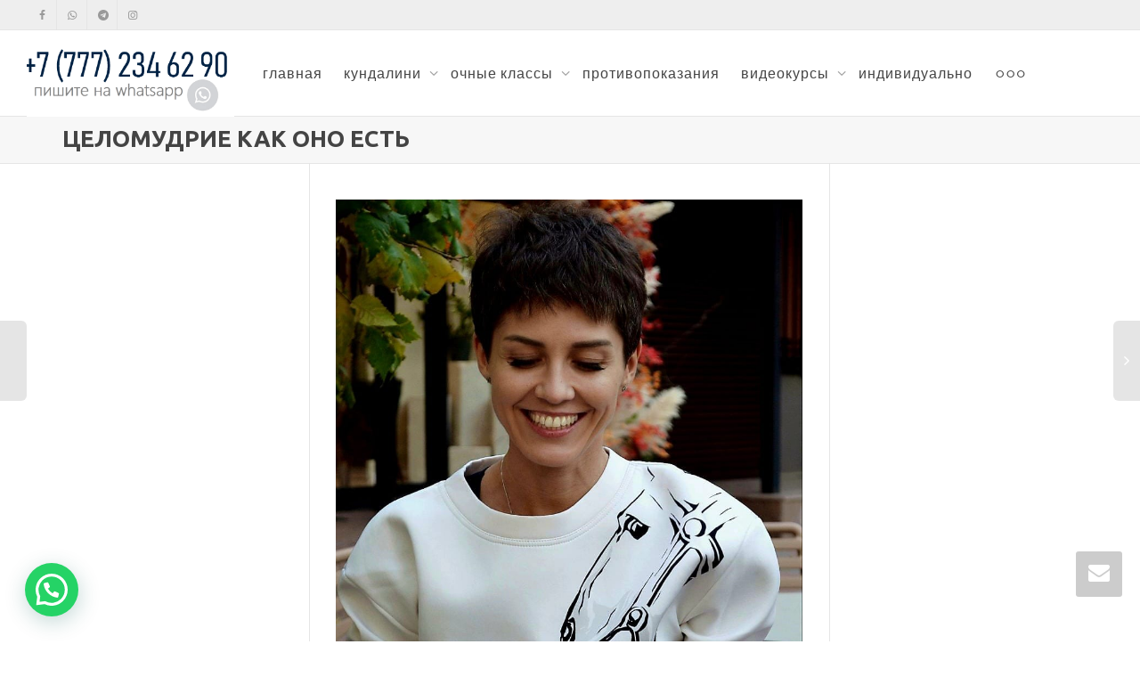

--- FILE ---
content_type: text/html; charset=UTF-8
request_url: https://yoga-antiage.kz/czelomudrie-kak-ono-est/
body_size: 22914
content:
<!DOCTYPE html>
<!--[if lt IE 7]>
<html class="no-js lt-ie9 lt-ie8 lt-ie7" dir="ltr" lang="ru-RU" prefix="og: https://ogp.me/ns#"><![endif]-->
<!--[if IE 7]>
<html class="no-js lt-ie9 lt-ie8" dir="ltr" lang="ru-RU" prefix="og: https://ogp.me/ns#"><![endif]-->
<!--[if IE 8]>
<html class="no-js lt-ie9" dir="ltr" lang="ru-RU" prefix="og: https://ogp.me/ns#"><![endif]-->
<!--[if IE 9]>
<html class="no-js lt-ie10" dir="ltr" lang="ru-RU" prefix="og: https://ogp.me/ns#"><![endif]-->
<!--[if gt IE 9]><!-->
<html class="no-js" dir="ltr" lang="ru-RU" prefix="og: https://ogp.me/ns#">
<!--<![endif]-->
<head>
	<meta http-equiv="X-UA-Compatible" content="IE=9; IE=8; IE=7; IE=EDGE"/>
	<meta charset="UTF-8">
	<meta name="viewport" content="width=device-width, initial-scale=1.0">
	<link rel="profile" href="http://gmpg.org/xfn/11">
	<link rel="pingback" href="https://yoga-antiage.kz/xmlrpc.php">

	<!-- Fav and touch icons -->
			<link rel="shortcut icon" href="https://yoga-antiage.kz/wp-content/uploads/2021/01/logo_en_jpg.jpg">
					
	<!-- HTML5 shim, for IE6-8 support of HTML5 elements -->
	<!--[if lt IE 9]>
	<script src="https://yoga-antiage.kz/wp-content/themes/kleo/assets/js/html5shiv.js"></script>
	<![endif]-->

	<!--[if IE 7]>
	<link rel="stylesheet" href="https://yoga-antiage.kz/wp-content/themes/kleo/assets/css/fontello-ie7.css">
	<![endif]-->

	
	<title>ЦЕЛОМУДРИЕ КАК ОНО ЕСТЬ - Кундалини йога и Антиэйдж с Алией Мусиной Кундалини йога - Антиэйдж - Йога для начинающих в Алматы - Очные классы и видеокурсы + 77772346290 - Пенсионерам скидки - ✅Записаться на сайте</title>
<style>
#wpadminbar #wp-admin-bar-wccp_free_top_button .ab-icon:before {
	content: "\f160";
	color: #02CA02;
	top: 3px;
}
#wpadminbar #wp-admin-bar-wccp_free_top_button .ab-icon {
	transform: rotate(45deg);
}
</style>

		<!-- All in One SEO 4.9.3 - aioseo.com -->
	<meta name="description" content="Целомудрие - еще одно полузабытое слово, у которого к тому же появился душок ханжества, морализаторства и религиозного фанатизма. Сегодня его не принято употреблять в приличном дискурсе, дабы не прослыть одержимым или ретроградом.⠀А ведь целомудрие - это не про &quot;белое пальто&quot;, принципиальное воздержание, стеснительность или игнорирование половых вопросов. Это про способность видеть объемно и широко: и" />
	<meta name="robots" content="max-image-preview:large" />
	<meta name="author" content="Алия Мусина"/>
	<link rel="canonical" href="https://yoga-antiage.kz/czelomudrie-kak-ono-est/" />
	<meta name="generator" content="All in One SEO (AIOSEO) 4.9.3" />
		<meta property="og:locale" content="ru_RU" />
		<meta property="og:site_name" content="Кундалини йога и Антиэйдж с Алией Мусиной - Кундалини йога очно (Алматы) и онлайн. Программы омоложения лица и тела. Тренер Алия Мусина." />
		<meta property="og:type" content="article" />
		<meta property="og:title" content="ЦЕЛОМУДРИЕ КАК ОНО ЕСТЬ - Кундалини йога и Антиэйдж с Алией Мусиной Кундалини йога - Антиэйдж - Йога для начинающих в Алматы - Очные классы и видеокурсы + 77772346290 - Пенсионерам скидки - ✅Записаться на сайте" />
		<meta property="og:description" content="Целомудрие - еще одно полузабытое слово, у которого к тому же появился душок ханжества, морализаторства и религиозного фанатизма. Сегодня его не принято употреблять в приличном дискурсе, дабы не прослыть одержимым или ретроградом.⠀А ведь целомудрие - это не про &quot;белое пальто&quot;, принципиальное воздержание, стеснительность или игнорирование половых вопросов. Это про способность видеть объемно и широко: и" />
		<meta property="og:url" content="https://yoga-antiage.kz/czelomudrie-kak-ono-est/" />
		<meta property="og:image" content="https://yoga-antiage.kz/wp-content/uploads/2021/02/logo.jpg" />
		<meta property="og:image:secure_url" content="https://yoga-antiage.kz/wp-content/uploads/2021/02/logo.jpg" />
		<meta property="og:image:width" content="527" />
		<meta property="og:image:height" content="546" />
		<meta property="article:published_time" content="2023-11-27T14:33:25+00:00" />
		<meta property="article:modified_time" content="2023-11-27T15:25:40+00:00" />
		<meta property="article:publisher" content="https://www.facebook.com/aliya.mussina.kz" />
		<meta name="twitter:card" content="summary" />
		<meta name="twitter:title" content="ЦЕЛОМУДРИЕ КАК ОНО ЕСТЬ - Кундалини йога и Антиэйдж с Алией Мусиной Кундалини йога - Антиэйдж - Йога для начинающих в Алматы - Очные классы и видеокурсы + 77772346290 - Пенсионерам скидки - ✅Записаться на сайте" />
		<meta name="twitter:description" content="Целомудрие - еще одно полузабытое слово, у которого к тому же появился душок ханжества, морализаторства и религиозного фанатизма. Сегодня его не принято употреблять в приличном дискурсе, дабы не прослыть одержимым или ретроградом.⠀А ведь целомудрие - это не про &quot;белое пальто&quot;, принципиальное воздержание, стеснительность или игнорирование половых вопросов. Это про способность видеть объемно и широко: и" />
		<meta name="twitter:image" content="https://yoga-antiage.kz/wp-content/uploads/2021/02/logo.jpg" />
		<script type="application/ld+json" class="aioseo-schema">
			{"@context":"https:\/\/schema.org","@graph":[{"@type":"BlogPosting","@id":"https:\/\/yoga-antiage.kz\/czelomudrie-kak-ono-est\/#blogposting","name":"\u0426\u0415\u041b\u041e\u041c\u0423\u0414\u0420\u0418\u0415 \u041a\u0410\u041a \u041e\u041d\u041e \u0415\u0421\u0422\u042c - \u041a\u0443\u043d\u0434\u0430\u043b\u0438\u043d\u0438 \u0439\u043e\u0433\u0430 \u0438 \u0410\u043d\u0442\u0438\u044d\u0439\u0434\u0436 \u0441 \u0410\u043b\u0438\u0435\u0439 \u041c\u0443\u0441\u0438\u043d\u043e\u0439 \u041a\u0443\u043d\u0434\u0430\u043b\u0438\u043d\u0438 \u0439\u043e\u0433\u0430 - \u0410\u043d\u0442\u0438\u044d\u0439\u0434\u0436 - \u0419\u043e\u0433\u0430 \u0434\u043b\u044f \u043d\u0430\u0447\u0438\u043d\u0430\u044e\u0449\u0438\u0445 \u0432 \u0410\u043b\u043c\u0430\u0442\u044b - \u041e\u0447\u043d\u044b\u0435 \u043a\u043b\u0430\u0441\u0441\u044b \u0438 \u0432\u0438\u0434\u0435\u043e\u043a\u0443\u0440\u0441\u044b + 77772346290 - \u041f\u0435\u043d\u0441\u0438\u043e\u043d\u0435\u0440\u0430\u043c \u0441\u043a\u0438\u0434\u043a\u0438 - \u2705\u0417\u0430\u043f\u0438\u0441\u0430\u0442\u044c\u0441\u044f \u043d\u0430 \u0441\u0430\u0439\u0442\u0435","headline":"\u0426\u0415\u041b\u041e\u041c\u0423\u0414\u0420\u0418\u0415 \u041a\u0410\u041a \u041e\u041d\u041e \u0415\u0421\u0422\u042c","author":{"@id":"https:\/\/yoga-antiage.kz\/author\/aliya\/#author"},"publisher":{"@id":"https:\/\/yoga-antiage.kz\/#organization"},"image":{"@type":"ImageObject","url":"https:\/\/yoga-antiage.kz\/wp-content\/uploads\/2023\/11\/405885057_10231303247506594_5076409698701206506_n.jpg","width":854,"height":1256,"caption":"\u0439\u043e\u0433\u0430 \u0430\u043b\u043c\u0430\u0442\u044b \u043a\u0443\u043d\u0434\u0430\u043b\u0438\u043d\u0438 \u0446\u0435\u043b\u043e\u043c\u0443\u0434\u0440\u0438\u0435 \u0441\u043c\u044b\u0441\u043b \u0436\u0438\u0437\u043d\u0438 \u0430\u043b\u0438\u044f \u043c\u0443\u0441\u0438\u043d\u0430"},"datePublished":"2023-11-27T20:33:25+06:00","dateModified":"2023-11-27T21:25:40+06:00","inLanguage":"ru-RU","mainEntityOfPage":{"@id":"https:\/\/yoga-antiage.kz\/czelomudrie-kak-ono-est\/#webpage"},"isPartOf":{"@id":"https:\/\/yoga-antiage.kz\/czelomudrie-kak-ono-est\/#webpage"},"articleSection":"\u041e\u0441\u043d\u043e\u0432\u043d\u043e\u0435"},{"@type":"BreadcrumbList","@id":"https:\/\/yoga-antiage.kz\/czelomudrie-kak-ono-est\/#breadcrumblist","itemListElement":[{"@type":"ListItem","@id":"https:\/\/yoga-antiage.kz#listItem","position":1,"name":"\u0413\u043b\u0430\u0432\u043d\u0430\u044f","item":"https:\/\/yoga-antiage.kz","nextItem":{"@type":"ListItem","@id":"https:\/\/yoga-antiage.kz\/category\/osnovnoe\/#listItem","name":"\u041e\u0441\u043d\u043e\u0432\u043d\u043e\u0435"}},{"@type":"ListItem","@id":"https:\/\/yoga-antiage.kz\/category\/osnovnoe\/#listItem","position":2,"name":"\u041e\u0441\u043d\u043e\u0432\u043d\u043e\u0435","item":"https:\/\/yoga-antiage.kz\/category\/osnovnoe\/","nextItem":{"@type":"ListItem","@id":"https:\/\/yoga-antiage.kz\/czelomudrie-kak-ono-est\/#listItem","name":"\u0426\u0415\u041b\u041e\u041c\u0423\u0414\u0420\u0418\u0415 \u041a\u0410\u041a \u041e\u041d\u041e \u0415\u0421\u0422\u042c"},"previousItem":{"@type":"ListItem","@id":"https:\/\/yoga-antiage.kz#listItem","name":"\u0413\u043b\u0430\u0432\u043d\u0430\u044f"}},{"@type":"ListItem","@id":"https:\/\/yoga-antiage.kz\/czelomudrie-kak-ono-est\/#listItem","position":3,"name":"\u0426\u0415\u041b\u041e\u041c\u0423\u0414\u0420\u0418\u0415 \u041a\u0410\u041a \u041e\u041d\u041e \u0415\u0421\u0422\u042c","previousItem":{"@type":"ListItem","@id":"https:\/\/yoga-antiage.kz\/category\/osnovnoe\/#listItem","name":"\u041e\u0441\u043d\u043e\u0432\u043d\u043e\u0435"}}]},{"@type":"Organization","@id":"https:\/\/yoga-antiage.kz\/#organization","name":"\u0410\u043b\u0438\u044f \u041c\u0443\u0441\u0438\u043d\u0430. \u041a\u0443\u043d\u0434\u0430\u043b\u0438\u043d\u0438 \u0439\u043e\u0433\u0430 \u0438 \u0430\u043d\u0442\u0438\u044d\u0439\u0434\u0436.","description":"\u041a\u0443\u043d\u0434\u0430\u043b\u0438\u043d\u0438 \u0439\u043e\u0433\u0430 \u043e\u0447\u043d\u043e (\u0410\u043b\u043c\u0430\u0442\u044b) \u0438 \u043e\u043d\u043b\u0430\u0439\u043d. \u041f\u0440\u043e\u0433\u0440\u0430\u043c\u043c\u044b \u043e\u043c\u043e\u043b\u043e\u0436\u0435\u043d\u0438\u044f \u043b\u0438\u0446\u0430 \u0438 \u0442\u0435\u043b\u0430. \u0422\u0440\u0435\u043d\u0435\u0440 \u0410\u043b\u0438\u044f \u041c\u0443\u0441\u0438\u043d\u0430.","url":"https:\/\/yoga-antiage.kz\/","telephone":"+77772346290","logo":{"@type":"ImageObject","url":"https:\/\/yoga-antiage.kz\/wp-content\/uploads\/2021\/01\/logo_en_jpg-e1613673031604.jpg","@id":"https:\/\/yoga-antiage.kz\/czelomudrie-kak-ono-est\/#organizationLogo","width":200,"height":141},"image":{"@id":"https:\/\/yoga-antiage.kz\/czelomudrie-kak-ono-est\/#organizationLogo"},"sameAs":["https:\/\/www.facebook.com\/aliya.mussina.kz","https:\/\/www.instagram.com\/aliya_mussina_yoga_face\/","https:\/\/www.youtube.com\/channel\/UCAYjvUf-n5MTnnkLCiiPErQ"]},{"@type":"Person","@id":"https:\/\/yoga-antiage.kz\/author\/aliya\/#author","url":"https:\/\/yoga-antiage.kz\/author\/aliya\/","name":"\u0410\u043b\u0438\u044f \u041c\u0443\u0441\u0438\u043d\u0430"},{"@type":"WebPage","@id":"https:\/\/yoga-antiage.kz\/czelomudrie-kak-ono-est\/#webpage","url":"https:\/\/yoga-antiage.kz\/czelomudrie-kak-ono-est\/","name":"\u0426\u0415\u041b\u041e\u041c\u0423\u0414\u0420\u0418\u0415 \u041a\u0410\u041a \u041e\u041d\u041e \u0415\u0421\u0422\u042c - \u041a\u0443\u043d\u0434\u0430\u043b\u0438\u043d\u0438 \u0439\u043e\u0433\u0430 \u0438 \u0410\u043d\u0442\u0438\u044d\u0439\u0434\u0436 \u0441 \u0410\u043b\u0438\u0435\u0439 \u041c\u0443\u0441\u0438\u043d\u043e\u0439 \u041a\u0443\u043d\u0434\u0430\u043b\u0438\u043d\u0438 \u0439\u043e\u0433\u0430 - \u0410\u043d\u0442\u0438\u044d\u0439\u0434\u0436 - \u0419\u043e\u0433\u0430 \u0434\u043b\u044f \u043d\u0430\u0447\u0438\u043d\u0430\u044e\u0449\u0438\u0445 \u0432 \u0410\u043b\u043c\u0430\u0442\u044b - \u041e\u0447\u043d\u044b\u0435 \u043a\u043b\u0430\u0441\u0441\u044b \u0438 \u0432\u0438\u0434\u0435\u043e\u043a\u0443\u0440\u0441\u044b + 77772346290 - \u041f\u0435\u043d\u0441\u0438\u043e\u043d\u0435\u0440\u0430\u043c \u0441\u043a\u0438\u0434\u043a\u0438 - \u2705\u0417\u0430\u043f\u0438\u0441\u0430\u0442\u044c\u0441\u044f \u043d\u0430 \u0441\u0430\u0439\u0442\u0435","description":"\u0426\u0435\u043b\u043e\u043c\u0443\u0434\u0440\u0438\u0435 - \u0435\u0449\u0435 \u043e\u0434\u043d\u043e \u043f\u043e\u043b\u0443\u0437\u0430\u0431\u044b\u0442\u043e\u0435 \u0441\u043b\u043e\u0432\u043e, \u0443 \u043a\u043e\u0442\u043e\u0440\u043e\u0433\u043e \u043a \u0442\u043e\u043c\u0443 \u0436\u0435 \u043f\u043e\u044f\u0432\u0438\u043b\u0441\u044f \u0434\u0443\u0448\u043e\u043a \u0445\u0430\u043d\u0436\u0435\u0441\u0442\u0432\u0430, \u043c\u043e\u0440\u0430\u043b\u0438\u0437\u0430\u0442\u043e\u0440\u0441\u0442\u0432\u0430 \u0438 \u0440\u0435\u043b\u0438\u0433\u0438\u043e\u0437\u043d\u043e\u0433\u043e \u0444\u0430\u043d\u0430\u0442\u0438\u0437\u043c\u0430. \u0421\u0435\u0433\u043e\u0434\u043d\u044f \u0435\u0433\u043e \u043d\u0435 \u043f\u0440\u0438\u043d\u044f\u0442\u043e \u0443\u043f\u043e\u0442\u0440\u0435\u0431\u043b\u044f\u0442\u044c \u0432 \u043f\u0440\u0438\u043b\u0438\u0447\u043d\u043e\u043c \u0434\u0438\u0441\u043a\u0443\u0440\u0441\u0435, \u0434\u0430\u0431\u044b \u043d\u0435 \u043f\u0440\u043e\u0441\u043b\u044b\u0442\u044c \u043e\u0434\u0435\u0440\u0436\u0438\u043c\u044b\u043c \u0438\u043b\u0438 \u0440\u0435\u0442\u0440\u043e\u0433\u0440\u0430\u0434\u043e\u043c.\u2800\u0410 \u0432\u0435\u0434\u044c \u0446\u0435\u043b\u043e\u043c\u0443\u0434\u0440\u0438\u0435 - \u044d\u0442\u043e \u043d\u0435 \u043f\u0440\u043e \"\u0431\u0435\u043b\u043e\u0435 \u043f\u0430\u043b\u044c\u0442\u043e\", \u043f\u0440\u0438\u043d\u0446\u0438\u043f\u0438\u0430\u043b\u044c\u043d\u043e\u0435 \u0432\u043e\u0437\u0434\u0435\u0440\u0436\u0430\u043d\u0438\u0435, \u0441\u0442\u0435\u0441\u043d\u0438\u0442\u0435\u043b\u044c\u043d\u043e\u0441\u0442\u044c \u0438\u043b\u0438 \u0438\u0433\u043d\u043e\u0440\u0438\u0440\u043e\u0432\u0430\u043d\u0438\u0435 \u043f\u043e\u043b\u043e\u0432\u044b\u0445 \u0432\u043e\u043f\u0440\u043e\u0441\u043e\u0432. \u042d\u0442\u043e \u043f\u0440\u043e \u0441\u043f\u043e\u0441\u043e\u0431\u043d\u043e\u0441\u0442\u044c \u0432\u0438\u0434\u0435\u0442\u044c \u043e\u0431\u044a\u0435\u043c\u043d\u043e \u0438 \u0448\u0438\u0440\u043e\u043a\u043e: \u0438","inLanguage":"ru-RU","isPartOf":{"@id":"https:\/\/yoga-antiage.kz\/#website"},"breadcrumb":{"@id":"https:\/\/yoga-antiage.kz\/czelomudrie-kak-ono-est\/#breadcrumblist"},"author":{"@id":"https:\/\/yoga-antiage.kz\/author\/aliya\/#author"},"creator":{"@id":"https:\/\/yoga-antiage.kz\/author\/aliya\/#author"},"image":{"@type":"ImageObject","url":"https:\/\/yoga-antiage.kz\/wp-content\/uploads\/2023\/11\/405885057_10231303247506594_5076409698701206506_n.jpg","@id":"https:\/\/yoga-antiage.kz\/czelomudrie-kak-ono-est\/#mainImage","width":854,"height":1256,"caption":"\u0439\u043e\u0433\u0430 \u0430\u043b\u043c\u0430\u0442\u044b \u043a\u0443\u043d\u0434\u0430\u043b\u0438\u043d\u0438 \u0446\u0435\u043b\u043e\u043c\u0443\u0434\u0440\u0438\u0435 \u0441\u043c\u044b\u0441\u043b \u0436\u0438\u0437\u043d\u0438 \u0430\u043b\u0438\u044f \u043c\u0443\u0441\u0438\u043d\u0430"},"primaryImageOfPage":{"@id":"https:\/\/yoga-antiage.kz\/czelomudrie-kak-ono-est\/#mainImage"},"datePublished":"2023-11-27T20:33:25+06:00","dateModified":"2023-11-27T21:25:40+06:00"},{"@type":"WebSite","@id":"https:\/\/yoga-antiage.kz\/#website","url":"https:\/\/yoga-antiage.kz\/","name":"\u041a\u0443\u043d\u0434\u0430\u043b\u0438\u043d\u0438 \u0439\u043e\u0433\u0430 \u0438 \u0410\u043d\u0442\u0438\u044d\u0439\u0434\u0436 \u0441 \u0410\u043b\u0438\u0435\u0439 \u041c\u0443\u0441\u0438\u043d\u043e\u0439","description":"\u041a\u0443\u043d\u0434\u0430\u043b\u0438\u043d\u0438 \u0439\u043e\u0433\u0430 \u043e\u0447\u043d\u043e (\u0410\u043b\u043c\u0430\u0442\u044b) \u0438 \u043e\u043d\u043b\u0430\u0439\u043d. \u041f\u0440\u043e\u0433\u0440\u0430\u043c\u043c\u044b \u043e\u043c\u043e\u043b\u043e\u0436\u0435\u043d\u0438\u044f \u043b\u0438\u0446\u0430 \u0438 \u0442\u0435\u043b\u0430. \u0422\u0440\u0435\u043d\u0435\u0440 \u0410\u043b\u0438\u044f \u041c\u0443\u0441\u0438\u043d\u0430.","inLanguage":"ru-RU","publisher":{"@id":"https:\/\/yoga-antiage.kz\/#organization"}}]}
		</script>
		<!-- All in One SEO -->

<link rel='dns-prefetch' href='//fonts.googleapis.com' />
<link rel="alternate" type="application/rss+xml" title="Кундалини йога и Антиэйдж с Алией Мусиной &raquo; Лента" href="https://yoga-antiage.kz/feed/" />
<link rel="alternate" type="application/rss+xml" title="Кундалини йога и Антиэйдж с Алией Мусиной &raquo; Лента комментариев" href="https://yoga-antiage.kz/comments/feed/" />
<script type="text/javascript">
/* <![CDATA[ */
window._wpemojiSettings = {"baseUrl":"https:\/\/s.w.org\/images\/core\/emoji\/15.0.3\/72x72\/","ext":".png","svgUrl":"https:\/\/s.w.org\/images\/core\/emoji\/15.0.3\/svg\/","svgExt":".svg","source":{"concatemoji":"https:\/\/yoga-antiage.kz\/wp-includes\/js\/wp-emoji-release.min.js?ver=6.6.4"}};
/*! This file is auto-generated */
!function(i,n){var o,s,e;function c(e){try{var t={supportTests:e,timestamp:(new Date).valueOf()};sessionStorage.setItem(o,JSON.stringify(t))}catch(e){}}function p(e,t,n){e.clearRect(0,0,e.canvas.width,e.canvas.height),e.fillText(t,0,0);var t=new Uint32Array(e.getImageData(0,0,e.canvas.width,e.canvas.height).data),r=(e.clearRect(0,0,e.canvas.width,e.canvas.height),e.fillText(n,0,0),new Uint32Array(e.getImageData(0,0,e.canvas.width,e.canvas.height).data));return t.every(function(e,t){return e===r[t]})}function u(e,t,n){switch(t){case"flag":return n(e,"\ud83c\udff3\ufe0f\u200d\u26a7\ufe0f","\ud83c\udff3\ufe0f\u200b\u26a7\ufe0f")?!1:!n(e,"\ud83c\uddfa\ud83c\uddf3","\ud83c\uddfa\u200b\ud83c\uddf3")&&!n(e,"\ud83c\udff4\udb40\udc67\udb40\udc62\udb40\udc65\udb40\udc6e\udb40\udc67\udb40\udc7f","\ud83c\udff4\u200b\udb40\udc67\u200b\udb40\udc62\u200b\udb40\udc65\u200b\udb40\udc6e\u200b\udb40\udc67\u200b\udb40\udc7f");case"emoji":return!n(e,"\ud83d\udc26\u200d\u2b1b","\ud83d\udc26\u200b\u2b1b")}return!1}function f(e,t,n){var r="undefined"!=typeof WorkerGlobalScope&&self instanceof WorkerGlobalScope?new OffscreenCanvas(300,150):i.createElement("canvas"),a=r.getContext("2d",{willReadFrequently:!0}),o=(a.textBaseline="top",a.font="600 32px Arial",{});return e.forEach(function(e){o[e]=t(a,e,n)}),o}function t(e){var t=i.createElement("script");t.src=e,t.defer=!0,i.head.appendChild(t)}"undefined"!=typeof Promise&&(o="wpEmojiSettingsSupports",s=["flag","emoji"],n.supports={everything:!0,everythingExceptFlag:!0},e=new Promise(function(e){i.addEventListener("DOMContentLoaded",e,{once:!0})}),new Promise(function(t){var n=function(){try{var e=JSON.parse(sessionStorage.getItem(o));if("object"==typeof e&&"number"==typeof e.timestamp&&(new Date).valueOf()<e.timestamp+604800&&"object"==typeof e.supportTests)return e.supportTests}catch(e){}return null}();if(!n){if("undefined"!=typeof Worker&&"undefined"!=typeof OffscreenCanvas&&"undefined"!=typeof URL&&URL.createObjectURL&&"undefined"!=typeof Blob)try{var e="postMessage("+f.toString()+"("+[JSON.stringify(s),u.toString(),p.toString()].join(",")+"));",r=new Blob([e],{type:"text/javascript"}),a=new Worker(URL.createObjectURL(r),{name:"wpTestEmojiSupports"});return void(a.onmessage=function(e){c(n=e.data),a.terminate(),t(n)})}catch(e){}c(n=f(s,u,p))}t(n)}).then(function(e){for(var t in e)n.supports[t]=e[t],n.supports.everything=n.supports.everything&&n.supports[t],"flag"!==t&&(n.supports.everythingExceptFlag=n.supports.everythingExceptFlag&&n.supports[t]);n.supports.everythingExceptFlag=n.supports.everythingExceptFlag&&!n.supports.flag,n.DOMReady=!1,n.readyCallback=function(){n.DOMReady=!0}}).then(function(){return e}).then(function(){var e;n.supports.everything||(n.readyCallback(),(e=n.source||{}).concatemoji?t(e.concatemoji):e.wpemoji&&e.twemoji&&(t(e.twemoji),t(e.wpemoji)))}))}((window,document),window._wpemojiSettings);
/* ]]> */
</script>
<style id='wp-emoji-styles-inline-css' type='text/css'>

	img.wp-smiley, img.emoji {
		display: inline !important;
		border: none !important;
		box-shadow: none !important;
		height: 1em !important;
		width: 1em !important;
		margin: 0 0.07em !important;
		vertical-align: -0.1em !important;
		background: none !important;
		padding: 0 !important;
	}
</style>
<link rel='stylesheet' id='wp-block-library-css' href='https://yoga-antiage.kz/wp-includes/css/dist/block-library/style.min.css?ver=6.6.4' type='text/css' media='all' />
<link rel='stylesheet' id='aioseo/css/src/vue/standalone/blocks/table-of-contents/global.scss-css' href='https://yoga-antiage.kz/wp-content/plugins/all-in-one-seo-pack/dist/Lite/assets/css/table-of-contents/global.e90f6d47.css?ver=4.9.3' type='text/css' media='all' />
<style id='joinchat-button-style-inline-css' type='text/css'>
.wp-block-joinchat-button{border:none!important;text-align:center}.wp-block-joinchat-button figure{display:table;margin:0 auto;padding:0}.wp-block-joinchat-button figcaption{font:normal normal 400 .6em/2em var(--wp--preset--font-family--system-font,sans-serif);margin:0;padding:0}.wp-block-joinchat-button .joinchat-button__qr{background-color:#fff;border:6px solid #25d366;border-radius:30px;box-sizing:content-box;display:block;height:200px;margin:auto;overflow:hidden;padding:10px;width:200px}.wp-block-joinchat-button .joinchat-button__qr canvas,.wp-block-joinchat-button .joinchat-button__qr img{display:block;margin:auto}.wp-block-joinchat-button .joinchat-button__link{align-items:center;background-color:#25d366;border:6px solid #25d366;border-radius:30px;display:inline-flex;flex-flow:row nowrap;justify-content:center;line-height:1.25em;margin:0 auto;text-decoration:none}.wp-block-joinchat-button .joinchat-button__link:before{background:transparent var(--joinchat-ico) no-repeat center;background-size:100%;content:"";display:block;height:1.5em;margin:-.75em .75em -.75em 0;width:1.5em}.wp-block-joinchat-button figure+.joinchat-button__link{margin-top:10px}@media (orientation:landscape)and (min-height:481px),(orientation:portrait)and (min-width:481px){.wp-block-joinchat-button.joinchat-button--qr-only figure+.joinchat-button__link{display:none}}@media (max-width:480px),(orientation:landscape)and (max-height:480px){.wp-block-joinchat-button figure{display:none}}

</style>
<link rel='stylesheet' id='font-awesome-css' href='https://yoga-antiage.kz/wp-content/plugins/contact-widgets/assets/css/font-awesome.min.css?ver=4.7.0' type='text/css' media='all' />
<style id='classic-theme-styles-inline-css' type='text/css'>
/*! This file is auto-generated */
.wp-block-button__link{color:#fff;background-color:#32373c;border-radius:9999px;box-shadow:none;text-decoration:none;padding:calc(.667em + 2px) calc(1.333em + 2px);font-size:1.125em}.wp-block-file__button{background:#32373c;color:#fff;text-decoration:none}
</style>
<style id='global-styles-inline-css' type='text/css'>
:root{--wp--preset--aspect-ratio--square: 1;--wp--preset--aspect-ratio--4-3: 4/3;--wp--preset--aspect-ratio--3-4: 3/4;--wp--preset--aspect-ratio--3-2: 3/2;--wp--preset--aspect-ratio--2-3: 2/3;--wp--preset--aspect-ratio--16-9: 16/9;--wp--preset--aspect-ratio--9-16: 9/16;--wp--preset--color--black: #000000;--wp--preset--color--cyan-bluish-gray: #abb8c3;--wp--preset--color--white: #ffffff;--wp--preset--color--pale-pink: #f78da7;--wp--preset--color--vivid-red: #cf2e2e;--wp--preset--color--luminous-vivid-orange: #ff6900;--wp--preset--color--luminous-vivid-amber: #fcb900;--wp--preset--color--light-green-cyan: #7bdcb5;--wp--preset--color--vivid-green-cyan: #00d084;--wp--preset--color--pale-cyan-blue: #8ed1fc;--wp--preset--color--vivid-cyan-blue: #0693e3;--wp--preset--color--vivid-purple: #9b51e0;--wp--preset--gradient--vivid-cyan-blue-to-vivid-purple: linear-gradient(135deg,rgba(6,147,227,1) 0%,rgb(155,81,224) 100%);--wp--preset--gradient--light-green-cyan-to-vivid-green-cyan: linear-gradient(135deg,rgb(122,220,180) 0%,rgb(0,208,130) 100%);--wp--preset--gradient--luminous-vivid-amber-to-luminous-vivid-orange: linear-gradient(135deg,rgba(252,185,0,1) 0%,rgba(255,105,0,1) 100%);--wp--preset--gradient--luminous-vivid-orange-to-vivid-red: linear-gradient(135deg,rgba(255,105,0,1) 0%,rgb(207,46,46) 100%);--wp--preset--gradient--very-light-gray-to-cyan-bluish-gray: linear-gradient(135deg,rgb(238,238,238) 0%,rgb(169,184,195) 100%);--wp--preset--gradient--cool-to-warm-spectrum: linear-gradient(135deg,rgb(74,234,220) 0%,rgb(151,120,209) 20%,rgb(207,42,186) 40%,rgb(238,44,130) 60%,rgb(251,105,98) 80%,rgb(254,248,76) 100%);--wp--preset--gradient--blush-light-purple: linear-gradient(135deg,rgb(255,206,236) 0%,rgb(152,150,240) 100%);--wp--preset--gradient--blush-bordeaux: linear-gradient(135deg,rgb(254,205,165) 0%,rgb(254,45,45) 50%,rgb(107,0,62) 100%);--wp--preset--gradient--luminous-dusk: linear-gradient(135deg,rgb(255,203,112) 0%,rgb(199,81,192) 50%,rgb(65,88,208) 100%);--wp--preset--gradient--pale-ocean: linear-gradient(135deg,rgb(255,245,203) 0%,rgb(182,227,212) 50%,rgb(51,167,181) 100%);--wp--preset--gradient--electric-grass: linear-gradient(135deg,rgb(202,248,128) 0%,rgb(113,206,126) 100%);--wp--preset--gradient--midnight: linear-gradient(135deg,rgb(2,3,129) 0%,rgb(40,116,252) 100%);--wp--preset--font-size--small: 13px;--wp--preset--font-size--medium: 20px;--wp--preset--font-size--large: 36px;--wp--preset--font-size--x-large: 42px;--wp--preset--spacing--20: 0.44rem;--wp--preset--spacing--30: 0.67rem;--wp--preset--spacing--40: 1rem;--wp--preset--spacing--50: 1.5rem;--wp--preset--spacing--60: 2.25rem;--wp--preset--spacing--70: 3.38rem;--wp--preset--spacing--80: 5.06rem;--wp--preset--shadow--natural: 6px 6px 9px rgba(0, 0, 0, 0.2);--wp--preset--shadow--deep: 12px 12px 50px rgba(0, 0, 0, 0.4);--wp--preset--shadow--sharp: 6px 6px 0px rgba(0, 0, 0, 0.2);--wp--preset--shadow--outlined: 6px 6px 0px -3px rgba(255, 255, 255, 1), 6px 6px rgba(0, 0, 0, 1);--wp--preset--shadow--crisp: 6px 6px 0px rgba(0, 0, 0, 1);}:where(.is-layout-flex){gap: 0.5em;}:where(.is-layout-grid){gap: 0.5em;}body .is-layout-flex{display: flex;}.is-layout-flex{flex-wrap: wrap;align-items: center;}.is-layout-flex > :is(*, div){margin: 0;}body .is-layout-grid{display: grid;}.is-layout-grid > :is(*, div){margin: 0;}:where(.wp-block-columns.is-layout-flex){gap: 2em;}:where(.wp-block-columns.is-layout-grid){gap: 2em;}:where(.wp-block-post-template.is-layout-flex){gap: 1.25em;}:where(.wp-block-post-template.is-layout-grid){gap: 1.25em;}.has-black-color{color: var(--wp--preset--color--black) !important;}.has-cyan-bluish-gray-color{color: var(--wp--preset--color--cyan-bluish-gray) !important;}.has-white-color{color: var(--wp--preset--color--white) !important;}.has-pale-pink-color{color: var(--wp--preset--color--pale-pink) !important;}.has-vivid-red-color{color: var(--wp--preset--color--vivid-red) !important;}.has-luminous-vivid-orange-color{color: var(--wp--preset--color--luminous-vivid-orange) !important;}.has-luminous-vivid-amber-color{color: var(--wp--preset--color--luminous-vivid-amber) !important;}.has-light-green-cyan-color{color: var(--wp--preset--color--light-green-cyan) !important;}.has-vivid-green-cyan-color{color: var(--wp--preset--color--vivid-green-cyan) !important;}.has-pale-cyan-blue-color{color: var(--wp--preset--color--pale-cyan-blue) !important;}.has-vivid-cyan-blue-color{color: var(--wp--preset--color--vivid-cyan-blue) !important;}.has-vivid-purple-color{color: var(--wp--preset--color--vivid-purple) !important;}.has-black-background-color{background-color: var(--wp--preset--color--black) !important;}.has-cyan-bluish-gray-background-color{background-color: var(--wp--preset--color--cyan-bluish-gray) !important;}.has-white-background-color{background-color: var(--wp--preset--color--white) !important;}.has-pale-pink-background-color{background-color: var(--wp--preset--color--pale-pink) !important;}.has-vivid-red-background-color{background-color: var(--wp--preset--color--vivid-red) !important;}.has-luminous-vivid-orange-background-color{background-color: var(--wp--preset--color--luminous-vivid-orange) !important;}.has-luminous-vivid-amber-background-color{background-color: var(--wp--preset--color--luminous-vivid-amber) !important;}.has-light-green-cyan-background-color{background-color: var(--wp--preset--color--light-green-cyan) !important;}.has-vivid-green-cyan-background-color{background-color: var(--wp--preset--color--vivid-green-cyan) !important;}.has-pale-cyan-blue-background-color{background-color: var(--wp--preset--color--pale-cyan-blue) !important;}.has-vivid-cyan-blue-background-color{background-color: var(--wp--preset--color--vivid-cyan-blue) !important;}.has-vivid-purple-background-color{background-color: var(--wp--preset--color--vivid-purple) !important;}.has-black-border-color{border-color: var(--wp--preset--color--black) !important;}.has-cyan-bluish-gray-border-color{border-color: var(--wp--preset--color--cyan-bluish-gray) !important;}.has-white-border-color{border-color: var(--wp--preset--color--white) !important;}.has-pale-pink-border-color{border-color: var(--wp--preset--color--pale-pink) !important;}.has-vivid-red-border-color{border-color: var(--wp--preset--color--vivid-red) !important;}.has-luminous-vivid-orange-border-color{border-color: var(--wp--preset--color--luminous-vivid-orange) !important;}.has-luminous-vivid-amber-border-color{border-color: var(--wp--preset--color--luminous-vivid-amber) !important;}.has-light-green-cyan-border-color{border-color: var(--wp--preset--color--light-green-cyan) !important;}.has-vivid-green-cyan-border-color{border-color: var(--wp--preset--color--vivid-green-cyan) !important;}.has-pale-cyan-blue-border-color{border-color: var(--wp--preset--color--pale-cyan-blue) !important;}.has-vivid-cyan-blue-border-color{border-color: var(--wp--preset--color--vivid-cyan-blue) !important;}.has-vivid-purple-border-color{border-color: var(--wp--preset--color--vivid-purple) !important;}.has-vivid-cyan-blue-to-vivid-purple-gradient-background{background: var(--wp--preset--gradient--vivid-cyan-blue-to-vivid-purple) !important;}.has-light-green-cyan-to-vivid-green-cyan-gradient-background{background: var(--wp--preset--gradient--light-green-cyan-to-vivid-green-cyan) !important;}.has-luminous-vivid-amber-to-luminous-vivid-orange-gradient-background{background: var(--wp--preset--gradient--luminous-vivid-amber-to-luminous-vivid-orange) !important;}.has-luminous-vivid-orange-to-vivid-red-gradient-background{background: var(--wp--preset--gradient--luminous-vivid-orange-to-vivid-red) !important;}.has-very-light-gray-to-cyan-bluish-gray-gradient-background{background: var(--wp--preset--gradient--very-light-gray-to-cyan-bluish-gray) !important;}.has-cool-to-warm-spectrum-gradient-background{background: var(--wp--preset--gradient--cool-to-warm-spectrum) !important;}.has-blush-light-purple-gradient-background{background: var(--wp--preset--gradient--blush-light-purple) !important;}.has-blush-bordeaux-gradient-background{background: var(--wp--preset--gradient--blush-bordeaux) !important;}.has-luminous-dusk-gradient-background{background: var(--wp--preset--gradient--luminous-dusk) !important;}.has-pale-ocean-gradient-background{background: var(--wp--preset--gradient--pale-ocean) !important;}.has-electric-grass-gradient-background{background: var(--wp--preset--gradient--electric-grass) !important;}.has-midnight-gradient-background{background: var(--wp--preset--gradient--midnight) !important;}.has-small-font-size{font-size: var(--wp--preset--font-size--small) !important;}.has-medium-font-size{font-size: var(--wp--preset--font-size--medium) !important;}.has-large-font-size{font-size: var(--wp--preset--font-size--large) !important;}.has-x-large-font-size{font-size: var(--wp--preset--font-size--x-large) !important;}
:where(.wp-block-post-template.is-layout-flex){gap: 1.25em;}:where(.wp-block-post-template.is-layout-grid){gap: 1.25em;}
:where(.wp-block-columns.is-layout-flex){gap: 2em;}:where(.wp-block-columns.is-layout-grid){gap: 2em;}
:root :where(.wp-block-pullquote){font-size: 1.5em;line-height: 1.6;}
</style>
<link rel='stylesheet' id='contact-form-7-css' href='https://yoga-antiage.kz/wp-content/plugins/contact-form-7/includes/css/styles.css?ver=6.0.6' type='text/css' media='all' />
<link rel='stylesheet' id='rs-plugin-settings-css' href='https://yoga-antiage.kz/wp-content/plugins/revslider/public/assets/css/rs6.css?ver=6.3.6' type='text/css' media='all' />
<style id='rs-plugin-settings-inline-css' type='text/css'>
#rs-demo-id {}
</style>
<link rel='stylesheet' id='module-frontend-css' href='https://yoga-antiage.kz/wp-content/plugins/sensei/assets/css/modules-frontend.css?ver=1.12.2' type='text/css' media='all' />
<link rel='stylesheet' id='woothemes-sensei-frontend-css' href='https://yoga-antiage.kz/wp-content/plugins/sensei/assets/css/frontend/sensei.css?ver=1.12.2' type='text/css' media='screen' />
<link rel='stylesheet' id='bootstrap-css' href='https://yoga-antiage.kz/wp-content/themes/kleo/assets/css/bootstrap.min.css?ver=4.9.170' type='text/css' media='all' />
<link rel='stylesheet' id='kleo-app-css' href='https://yoga-antiage.kz/wp-content/themes/kleo/assets/css/app.min.css?ver=4.9.170' type='text/css' media='all' />
<link rel='stylesheet' id='magnific-popup-css' href='https://yoga-antiage.kz/wp-content/themes/kleo/assets/js/plugins/magnific-popup/magnific.css?ver=4.9.170' type='text/css' media='all' />
<link rel='stylesheet' id='kleo-fonts-css' href='https://yoga-antiage.kz/wp-content/themes/kleo/assets/css/fontello.css?ver=4.9.170' type='text/css' media='all' />
<link rel='stylesheet' id='mediaelement-css' href='https://yoga-antiage.kz/wp-includes/js/mediaelement/mediaelementplayer-legacy.min.css?ver=4.2.17' type='text/css' media='all' />
<link rel='stylesheet' id='kleo-google-fonts-css' href='//fonts.googleapis.com/css?family=Ubuntu%3A700%2C500%2C400%7CDosis%3A500%2C300&#038;ver=6.6.4' type='text/css' media='all' />
<link rel='stylesheet' id='kleo-colors-css' href='https://yoga-antiage.kz/wp-content/uploads/custom_styles/dynamic.css?ver=4.9.170.1616774499' type='text/css' media='all' />
<link rel='stylesheet' id='kleo-sensei-css' href='https://yoga-antiage.kz/wp-content/themes/kleo/lib/plugin-sensei/kleo-sensei.css?ver=4.9.170' type='text/css' media='all' />
<link rel='stylesheet' id='kleo-plugins-css' href='https://yoga-antiage.kz/wp-content/themes/kleo/assets/css/plugins.min.css?ver=4.9.170' type='text/css' media='all' />
<script type="text/javascript" src="https://yoga-antiage.kz/wp-includes/js/jquery/jquery.min.js?ver=3.7.1" id="jquery-core-js"></script>
<script type="text/javascript" src="https://yoga-antiage.kz/wp-includes/js/jquery/jquery-migrate.min.js?ver=3.4.1" id="jquery-migrate-js"></script>
<script type="text/javascript" src="https://yoga-antiage.kz/wp-content/plugins/revslider/public/assets/js/rbtools.min.js?ver=6.3.6" id="tp-tools-js"></script>
<script type="text/javascript" src="https://yoga-antiage.kz/wp-content/plugins/revslider/public/assets/js/rs6.min.js?ver=6.3.6" id="revmin-js"></script>
<script type="text/javascript" src="https://yoga-antiage.kz/wp-content/themes/kleo/assets/js/modernizr.custom.46504.js?ver=4.9.170" id="modernizr-js"></script>
<link rel="https://api.w.org/" href="https://yoga-antiage.kz/wp-json/" /><link rel="alternate" title="JSON" type="application/json" href="https://yoga-antiage.kz/wp-json/wp/v2/posts/5164" /><link rel="EditURI" type="application/rsd+xml" title="RSD" href="https://yoga-antiage.kz/xmlrpc.php?rsd" />
<meta name="generator" content="WordPress 6.6.4" />
<link rel='shortlink' href='https://yoga-antiage.kz/?p=5164' />
<link rel="alternate" title="oEmbed (JSON)" type="application/json+oembed" href="https://yoga-antiage.kz/wp-json/oembed/1.0/embed?url=https%3A%2F%2Fyoga-antiage.kz%2Fczelomudrie-kak-ono-est%2F" />
<link rel="alternate" title="oEmbed (XML)" type="text/xml+oembed" href="https://yoga-antiage.kz/wp-json/oembed/1.0/embed?url=https%3A%2F%2Fyoga-antiage.kz%2Fczelomudrie-kak-ono-est%2F&#038;format=xml" />
<script id="wpcp_disable_selection" type="text/javascript">
var image_save_msg='You are not allowed to save images!';
	var no_menu_msg='Context Menu disabled!';
	var smessage = "Content is protected !!";

function disableEnterKey(e)
{
	var elemtype = e.target.tagName;
	
	elemtype = elemtype.toUpperCase();
	
	if (elemtype == "TEXT" || elemtype == "TEXTAREA" || elemtype == "INPUT" || elemtype == "PASSWORD" || elemtype == "SELECT" || elemtype == "OPTION" || elemtype == "EMBED")
	{
		elemtype = 'TEXT';
	}
	
	if (e.ctrlKey){
     var key;
     if(window.event)
          key = window.event.keyCode;     //IE
     else
          key = e.which;     //firefox (97)
    //if (key != 17) alert(key);
     if (elemtype!= 'TEXT' && (key == 97 || key == 65 || key == 67 || key == 99 || key == 88 || key == 120 || key == 26 || key == 85  || key == 86 || key == 83 || key == 43 || key == 73))
     {
		if(wccp_free_iscontenteditable(e)) return true;
		show_wpcp_message('You are not allowed to copy content or view source');
		return false;
     }else
     	return true;
     }
}


/*For contenteditable tags*/
function wccp_free_iscontenteditable(e)
{
	var e = e || window.event; // also there is no e.target property in IE. instead IE uses window.event.srcElement
  	
	var target = e.target || e.srcElement;

	var elemtype = e.target.nodeName;
	
	elemtype = elemtype.toUpperCase();
	
	var iscontenteditable = "false";
		
	if(typeof target.getAttribute!="undefined" ) iscontenteditable = target.getAttribute("contenteditable"); // Return true or false as string
	
	var iscontenteditable2 = false;
	
	if(typeof target.isContentEditable!="undefined" ) iscontenteditable2 = target.isContentEditable; // Return true or false as boolean

	if(target.parentElement.isContentEditable) iscontenteditable2 = true;
	
	if (iscontenteditable == "true" || iscontenteditable2 == true)
	{
		if(typeof target.style!="undefined" ) target.style.cursor = "text";
		
		return true;
	}
}

////////////////////////////////////
function disable_copy(e)
{	
	var e = e || window.event; // also there is no e.target property in IE. instead IE uses window.event.srcElement
	
	var elemtype = e.target.tagName;
	
	elemtype = elemtype.toUpperCase();
	
	if (elemtype == "TEXT" || elemtype == "TEXTAREA" || elemtype == "INPUT" || elemtype == "PASSWORD" || elemtype == "SELECT" || elemtype == "OPTION" || elemtype == "EMBED")
	{
		elemtype = 'TEXT';
	}
	
	if(wccp_free_iscontenteditable(e)) return true;
	
	var isSafari = /Safari/.test(navigator.userAgent) && /Apple Computer/.test(navigator.vendor);
	
	var checker_IMG = '';
	if (elemtype == "IMG" && checker_IMG == 'checked' && e.detail >= 2) {show_wpcp_message(alertMsg_IMG);return false;}
	if (elemtype != "TEXT")
	{
		if (smessage !== "" && e.detail == 2)
			show_wpcp_message(smessage);
		
		if (isSafari)
			return true;
		else
			return false;
	}	
}

//////////////////////////////////////////
function disable_copy_ie()
{
	var e = e || window.event;
	var elemtype = window.event.srcElement.nodeName;
	elemtype = elemtype.toUpperCase();
	if(wccp_free_iscontenteditable(e)) return true;
	if (elemtype == "IMG") {show_wpcp_message(alertMsg_IMG);return false;}
	if (elemtype != "TEXT" && elemtype != "TEXTAREA" && elemtype != "INPUT" && elemtype != "PASSWORD" && elemtype != "SELECT" && elemtype != "OPTION" && elemtype != "EMBED")
	{
		return false;
	}
}	
function reEnable()
{
	return true;
}
document.onkeydown = disableEnterKey;
document.onselectstart = disable_copy_ie;
if(navigator.userAgent.indexOf('MSIE')==-1)
{
	document.onmousedown = disable_copy;
	document.onclick = reEnable;
}
function disableSelection(target)
{
    //For IE This code will work
    if (typeof target.onselectstart!="undefined")
    target.onselectstart = disable_copy_ie;
    
    //For Firefox This code will work
    else if (typeof target.style.MozUserSelect!="undefined")
    {target.style.MozUserSelect="none";}
    
    //All other  (ie: Opera) This code will work
    else
    target.onmousedown=function(){return false}
    target.style.cursor = "default";
}
//Calling the JS function directly just after body load
window.onload = function(){disableSelection(document.body);};

//////////////////special for safari Start////////////////
var onlongtouch;
var timer;
var touchduration = 1000; //length of time we want the user to touch before we do something

var elemtype = "";
function touchstart(e) {
	var e = e || window.event;
  // also there is no e.target property in IE.
  // instead IE uses window.event.srcElement
  	var target = e.target || e.srcElement;
	
	elemtype = window.event.srcElement.nodeName;
	
	elemtype = elemtype.toUpperCase();
	
	if(!wccp_pro_is_passive()) e.preventDefault();
	if (!timer) {
		timer = setTimeout(onlongtouch, touchduration);
	}
}

function touchend() {
    //stops short touches from firing the event
    if (timer) {
        clearTimeout(timer);
        timer = null;
    }
	onlongtouch();
}

onlongtouch = function(e) { //this will clear the current selection if anything selected
	
	if (elemtype != "TEXT" && elemtype != "TEXTAREA" && elemtype != "INPUT" && elemtype != "PASSWORD" && elemtype != "SELECT" && elemtype != "EMBED" && elemtype != "OPTION")	
	{
		if (window.getSelection) {
			if (window.getSelection().empty) {  // Chrome
			window.getSelection().empty();
			} else if (window.getSelection().removeAllRanges) {  // Firefox
			window.getSelection().removeAllRanges();
			}
		} else if (document.selection) {  // IE?
			document.selection.empty();
		}
		return false;
	}
};

document.addEventListener("DOMContentLoaded", function(event) { 
    window.addEventListener("touchstart", touchstart, false);
    window.addEventListener("touchend", touchend, false);
});

function wccp_pro_is_passive() {

  var cold = false,
  hike = function() {};

  try {
	  const object1 = {};
  var aid = Object.defineProperty(object1, 'passive', {
  get() {cold = true}
  });
  window.addEventListener('test', hike, aid);
  window.removeEventListener('test', hike, aid);
  } catch (e) {}

  return cold;
}
/*special for safari End*/
</script>
<script id="wpcp_disable_Right_Click" type="text/javascript">
document.ondragstart = function() { return false;}
	function nocontext(e) {
	   return false;
	}
	document.oncontextmenu = nocontext;
</script>
<style>
.unselectable
{
-moz-user-select:none;
-webkit-user-select:none;
cursor: default;
}
html
{
-webkit-touch-callout: none;
-webkit-user-select: none;
-khtml-user-select: none;
-moz-user-select: none;
-ms-user-select: none;
user-select: none;
-webkit-tap-highlight-color: rgba(0,0,0,0);
}
</style>
<script id="wpcp_css_disable_selection" type="text/javascript">
var e = document.getElementsByTagName('body')[0];
if(e)
{
	e.setAttribute('unselectable',"on");
}
</script>
    <meta name="mobile-web-app-capable" content="yes">
	    <script type="text/javascript">
        /*
		 prevent dom flickering for elements hidden with js
		 */
        "use strict";

        document.documentElement.className += ' js-active ';
        document.documentElement.className += 'ontouchstart' in document.documentElement ? ' kleo-mobile ' : ' kleo-desktop ';

        var prefix = ['-webkit-', '-o-', '-moz-', '-ms-', ""];
        for (var i in prefix) {
            if (prefix[i] + 'transform' in document.documentElement.style) document.documentElement.className += " kleo-transform ";
        }
    </script>
	<meta name="generator" content="Powered by WPBakery Page Builder - drag and drop page builder for WordPress."/>
<meta name="generator" content="Powered by Slider Revolution 6.3.6 - responsive, Mobile-Friendly Slider Plugin for WordPress with comfortable drag and drop interface." />

<style>
.widget_tag_cloud a { font-size: small !important; }
</style>
<link rel="icon" href="https://yoga-antiage.kz/wp-content/uploads/2021/01/cropped-logo_en_jpg-32x32.jpg" sizes="32x32" />
<link rel="icon" href="https://yoga-antiage.kz/wp-content/uploads/2021/01/cropped-logo_en_jpg-192x192.jpg" sizes="192x192" />
<link rel="apple-touch-icon" href="https://yoga-antiage.kz/wp-content/uploads/2021/01/cropped-logo_en_jpg-180x180.jpg" />
<meta name="msapplication-TileImage" content="https://yoga-antiage.kz/wp-content/uploads/2021/01/cropped-logo_en_jpg-270x270.jpg" />
<script type="text/javascript">function setREVStartSize(e){
			//window.requestAnimationFrame(function() {				 
				window.RSIW = window.RSIW===undefined ? window.innerWidth : window.RSIW;	
				window.RSIH = window.RSIH===undefined ? window.innerHeight : window.RSIH;	
				try {								
					var pw = document.getElementById(e.c).parentNode.offsetWidth,
						newh;
					pw = pw===0 || isNaN(pw) ? window.RSIW : pw;
					e.tabw = e.tabw===undefined ? 0 : parseInt(e.tabw);
					e.thumbw = e.thumbw===undefined ? 0 : parseInt(e.thumbw);
					e.tabh = e.tabh===undefined ? 0 : parseInt(e.tabh);
					e.thumbh = e.thumbh===undefined ? 0 : parseInt(e.thumbh);
					e.tabhide = e.tabhide===undefined ? 0 : parseInt(e.tabhide);
					e.thumbhide = e.thumbhide===undefined ? 0 : parseInt(e.thumbhide);
					e.mh = e.mh===undefined || e.mh=="" || e.mh==="auto" ? 0 : parseInt(e.mh,0);		
					if(e.layout==="fullscreen" || e.l==="fullscreen") 						
						newh = Math.max(e.mh,window.RSIH);					
					else{					
						e.gw = Array.isArray(e.gw) ? e.gw : [e.gw];
						for (var i in e.rl) if (e.gw[i]===undefined || e.gw[i]===0) e.gw[i] = e.gw[i-1];					
						e.gh = e.el===undefined || e.el==="" || (Array.isArray(e.el) && e.el.length==0)? e.gh : e.el;
						e.gh = Array.isArray(e.gh) ? e.gh : [e.gh];
						for (var i in e.rl) if (e.gh[i]===undefined || e.gh[i]===0) e.gh[i] = e.gh[i-1];
											
						var nl = new Array(e.rl.length),
							ix = 0,						
							sl;					
						e.tabw = e.tabhide>=pw ? 0 : e.tabw;
						e.thumbw = e.thumbhide>=pw ? 0 : e.thumbw;
						e.tabh = e.tabhide>=pw ? 0 : e.tabh;
						e.thumbh = e.thumbhide>=pw ? 0 : e.thumbh;					
						for (var i in e.rl) nl[i] = e.rl[i]<window.RSIW ? 0 : e.rl[i];
						sl = nl[0];									
						for (var i in nl) if (sl>nl[i] && nl[i]>0) { sl = nl[i]; ix=i;}															
						var m = pw>(e.gw[ix]+e.tabw+e.thumbw) ? 1 : (pw-(e.tabw+e.thumbw)) / (e.gw[ix]);					
						newh =  (e.gh[ix] * m) + (e.tabh + e.thumbh);
					}				
					if(window.rs_init_css===undefined) window.rs_init_css = document.head.appendChild(document.createElement("style"));					
					document.getElementById(e.c).height = newh+"px";
					window.rs_init_css.innerHTML += "#"+e.c+"_wrapper { height: "+newh+"px }";				
				} catch(e){
					console.log("Failure at Presize of Slider:" + e)
				}					   
			//});
		  };</script>
<noscript><style> .wpb_animate_when_almost_visible { opacity: 1; }</style></noscript>	<!-- Facebook Pixel Code -->
<script>
!function(f,b,e,v,n,t,s)
{if(f.fbq)return;n=f.fbq=function(){n.callMethod?
n.callMethod.apply(n,arguments):n.queue.push(arguments)};
if(!f._fbq)f._fbq=n;n.push=n;n.loaded=!0;n.version='2.0';
n.queue=[];t=b.createElement(e);t.async=!0;
t.src=v;s=b.getElementsByTagName(e)[0];
s.parentNode.insertBefore(t,s)}(window, document,'script',
'https://connect.facebook.net/en_US/fbevents.js');
fbq('init', '905759373302599');
fbq('track', 'PageView');
</script>
<noscript><img height="1" width="1" style="display:none"
src="https://www.facebook.com/tr?id=905759373302599&ev=PageView&noscript=1"
/></noscript>
<!-- End Facebook Pixel Code -->
</head>


<body class="post-template-default single single-post postid-5164 single-format-standard wp-embed-responsive unselectable kleo-navbar-fixed navbar-resize navbar-full-width header-overflow header-flexmenu footer-bottom wpb-js-composer js-comp-ver-6.4.2 vc_responsive">



<!-- PAGE LAYOUT
================================================ -->
<!--Attributes-->
<div class="kleo-page">

	<!-- HEADER SECTION
	================================================ -->
	
<div id="header" class="header-color">

	<div class="navbar" role="navigation">

		
			<div class="social-header header-color">
				<div class="container">
					<div class="top-bar top-bar-flex">

						
                            <div id="top-social" class="no-padd">
                                <ul class="kleo-social-icons"><li><a target="_blank" href="https://www.facebook.com/kundaliniyogaalmaty"><i class="icon-facebook"></i><div class="ts-text">Facebook</div></a></li><li><a target="_blank" href="https://api.whatsapp.com/send?phone=77772346290"><i class="icon-whatsapp"></i><div class="ts-text">Whatsapp</div></a></li><li><a target="_blank" href="https://t.me/aliyamussina_kz"><i class="icon-telegram"></i><div class="ts-text">Telegram</div></a></li><li><a target="_blank" href="https://www.instagram.com/aliya_mussina_yoga_face/"><i class="icon-instagramm"></i><div class="ts-text">Instagram</div></a></li></ul>                            </div>

                        
						
					</div><!--end top-bar-->
				</div>
			</div>

		
				<div class="kleo-main-header header-extras">
			<div class="container">
				<!-- Brand and toggle get grouped for better mobile display -->
				<div class="navbar-header">
					<div class="kleo-mobile-switch">

												<button type="button" class="navbar-toggle" data-toggle="collapse" data-target=".nav-collapse">
							<span class="sr-only">Toggle navigation</span>
							<span class="icon-bar"></span>
							<span class="icon-bar"></span>
							<span class="icon-bar"></span>
						</button>

					</div>

					<div class="kleo-mobile-icons">

						
					</div>

					<strong class="logo">
						<a href="https://yoga-antiage.kz">

							
								<img id="logo_img" title="Кундалини йога и Антиэйдж с Алией Мусиной" src="https://yoga-antiage.kz/wp-content/uploads/2021/03/pishite-na-whatsapp-2.png"
								     alt="Кундалини йога и Антиэйдж с Алией Мусиной">

							
						</a>
					</strong>
				</div>

				

				
				<!-- Collect the nav links, forms, and other content for toggling -->
				<div class="primary-menu collapse navbar-collapse nav-collapse"><ul id="menu-osnovnoe" class="nav navbar-nav"><li id="menu-item-249" class="menu-item menu-item-type-post_type menu-item-object-page menu-item-home menu-item-249"><a title="главная" href="https://yoga-antiage.kz/">главная</a></li>
<li id="menu-item-691" class="menu-item menu-item-type-post_type menu-item-object-page menu-item-has-children menu-item-691 dropdown mega-1-cols"><a title="кундалини" href="https://yoga-antiage.kz/kundalini_yoga/" class="js-activated">кундалини <span class="caret"></span></a>
<ul role="menu" class="dropdown-menu sub-menu pull-left">
	<li id="menu-item-2817" class="menu-item menu-item-type-post_type menu-item-object-page menu-item-2817"><a title="АНТИЭЙДЖ ЙОГА" href="https://yoga-antiage.kz/yoga-antiage/">АНТИЭЙДЖ ЙОГА</a></li>
</ul>
</li>
<li id="menu-item-76" class="menu-item menu-item-type-custom menu-item-object-custom menu-item-has-children menu-item-76 dropdown mega-6-cols"><a title="очные классы" href="https://yoga-antiage.kz/?p=136" class="js-activated">очные классы <span class="caret"></span></a>
<ul role="menu" class="dropdown-menu sub-menu pull-left">
	<li id="menu-item-2090" class="menu-item menu-item-type-post_type menu-item-object-page menu-item-2090"><a title="структура занятия" href="https://yoga-antiage.kz/yoga_zanyatie/">структура занятия</a></li>
	<li id="menu-item-4003" class="menu-item menu-item-type-post_type menu-item-object-page menu-item-4003"><a title="настройка на практику" href="https://yoga-antiage.kz/nastroika/">настройка на практику</a></li>
	<li id="menu-item-4165" class="menu-item menu-item-type-post_type menu-item-object-page menu-item-4165"><a title="дыхательные практики" href="https://yoga-antiage.kz/dyhatelnye-praktiki/">дыхательные практики</a></li>
	<li id="menu-item-4072" class="menu-item menu-item-type-post_type menu-item-object-page menu-item-4072"><a title="медитация" href="https://yoga-antiage.kz/meditacziya/">медитация</a></li>
	<li id="menu-item-6588" class="menu-item menu-item-type-post_type menu-item-object-post menu-item-6588"><a title="садхана" href="https://yoga-antiage.kz/sadhana/">садхана</a></li>
	<li id="menu-item-1491" class="menu-item menu-item-type-post_type menu-item-object-page menu-item-1491"><a title="противопоказания" href="https://yoga-antiage.kz/protivopokazaniya/">противопоказания</a></li>
</ul>
</li>
<li id="menu-item-5310" class="menu-item menu-item-type-post_type menu-item-object-page menu-item-5310"><a title="противопоказания" href="https://yoga-antiage.kz/protivopokazaniya/">противопоказания</a></li>
<li id="menu-item-78" class="menu-item menu-item-type-custom menu-item-object-custom menu-item-has-children menu-item-78 dropdown mega-7-cols"><a title="видеокурсы" href="https://yoga-antiage.kz/yoga_online/" class="js-activated">видеокурсы <span class="caret"></span></a>
<ul role="menu" class="dropdown-menu sub-menu pull-left">
	<li id="menu-item-3498" class="menu-item menu-item-type-post_type menu-item-object-page menu-item-3498"><a title="восстановление" href="https://yoga-antiage.kz/vosstanovlenie/">восстановление</a></li>
	<li id="menu-item-1332" class="menu-item menu-item-type-post_type menu-item-object-page menu-item-1332"><a title="антистресс" href="https://yoga-antiage.kz/antistress/">антистресс</a></li>
	<li id="menu-item-1328" class="menu-item menu-item-type-post_type menu-item-object-page menu-item-1328"><a title="женские практики" href="https://yoga-antiage.kz/woman/">женские практики</a></li>
	<li id="menu-item-1329" class="menu-item menu-item-type-post_type menu-item-object-page menu-item-1329"><a title="йога для &quot;чакр&quot;" href="https://yoga-antiage.kz/chakras/">йога для &#171;чакр&#187;</a></li>
	<li id="menu-item-1330" class="menu-item menu-item-type-post_type menu-item-object-page menu-item-1330"><a title="йога для дыхательной системы" href="https://yoga-antiage.kz/energy/">йога для дыхательной системы</a></li>
	<li id="menu-item-1331" class="menu-item menu-item-type-post_type menu-item-object-page menu-item-1331"><a title="йога для щитовидной железы" href="https://yoga-antiage.kz/creativity/">йога для щитовидной железы</a></li>
	<li id="menu-item-1505" class="menu-item menu-item-type-post_type menu-item-object-page menu-item-1505"><a title="бесплатный видеоурок" href="https://yoga-antiage.kz/yoga-besplatno/">бесплатный видеоурок</a></li>
</ul>
</li>
<li id="menu-item-80" class="menu-item menu-item-type-custom menu-item-object-custom menu-item-80"><a title="индивидуально" href="https://yoga-antiage.kz/?p=133">индивидуально</a></li>
<li id="menu-item-1061" class="menu-item menu-item-type-post_type menu-item-object-page menu-item-1061"><a title="йога отзывы" href="https://yoga-antiage.kz/otzyvy/">йога отзывы</a></li>
<li id="menu-item-79" class="menu-item menu-item-type-custom menu-item-object-custom menu-item-79"><a title="новое лицо" href="https://yoga-antiage.kz/?p=130">новое лицо</a></li>
<li id="menu-item-5479" class="menu-item menu-item-type-post_type menu-item-object-post menu-item-5479"><a title="онлайн клуб" href="https://yoga-antiage.kz/newfaceclub/">онлайн клуб</a></li>
<li id="menu-item-5231" class="menu-item menu-item-type-post_type menu-item-object-page menu-item-5231"><a title="сертификаты🎁" href="https://yoga-antiage.kz/certificate/">сертификаты🎁</a></li>
<li id="menu-item-361" class="menu-item menu-item-type-custom menu-item-object-custom menu-item-361"><a title="записаться" href="https://api.whatsapp.com/send?phone=77772346290" class=" btn btn-highlight">записаться</a></li>
</ul></div>
				
				

			</div><!--end container-->
		</div>
	</div>

</div><!--end header-->

	<!-- MAIN SECTION
	================================================ -->
	<div id="main">



<section class='container-wrap main-title alternate-color  title-single border-bottom breadcrumbs-container'><div class='container'><h1 class="page-title">ЦЕЛОМУДРИЕ КАК ОНО ЕСТЬ</h1><div class='breadcrumb-extra'></div></div></section>

<section class="container-wrap main-color">
	<div id="main-container" class="container">
		<div class="row"> 
			<div class="template-page col-sm-6 col-sm-push-3 tpl-3lr">
				<div class="wrap-content">
					
				

	

<!-- Begin Article -->
<article id="post-5164" class="clearfix post-5164 post type-post status-publish format-standard has-post-thumbnail hentry category-osnovnoe">

	
	
		
					<div class="article-media">
				<img width="854" height="1256" src="https://yoga-antiage.kz/wp-content/uploads/2023/11/405885057_10231303247506594_5076409698701206506_n.jpg" class="attachment-kleo-full-width size-kleo-full-width wp-post-image" alt="йога алматы кундалини целомудрие смысл жизни алия мусина" decoding="async" srcset="https://yoga-antiage.kz/wp-content/uploads/2023/11/405885057_10231303247506594_5076409698701206506_n.jpg 854w, https://yoga-antiage.kz/wp-content/uploads/2023/11/405885057_10231303247506594_5076409698701206506_n-204x300.jpg 204w, https://yoga-antiage.kz/wp-content/uploads/2023/11/405885057_10231303247506594_5076409698701206506_n-696x1024.jpg 696w, https://yoga-antiage.kz/wp-content/uploads/2023/11/405885057_10231303247506594_5076409698701206506_n-768x1130.jpg 768w, https://yoga-antiage.kz/wp-content/uploads/2023/11/405885057_10231303247506594_5076409698701206506_n-68x100.jpg 68w, https://yoga-antiage.kz/wp-content/uploads/2023/11/405885057_10231303247506594_5076409698701206506_n-672x988.jpg 672w, https://yoga-antiage.kz/wp-content/uploads/2023/11/405885057_10231303247506594_5076409698701206506_n-480x706.jpg 480w" sizes="(max-width: 854px) 100vw, 854px" />			</div><!--end article-media-->
		
		
	<div class="article-content">

		
		
			
<p>Целомудрие &#8212; еще одно полузабытое слово, у которого к тому же появился душок ханжества, морализаторства и религиозного фанатизма. Сегодня его не принято употреблять в приличном дискурсе, дабы не прослыть одержимым или ретроградом.<br>⠀<br>А ведь целомудрие &#8212; это не про &#171;белое пальто&#187;, принципиальное воздержание, стеснительность или игнорирование половых вопросов. Это про способность видеть объемно и широко: и диспозицию настоящего момента, и его разворачивание во временной перспективе.<br>⠀<br>Быть целомудренным &#8212; это уметь думать и жить вдолгую. Руководствоваться не сиюминутными хотелками и интересами, а принимать во внимание максимальное число факторов, учитывать даже самые отдаленные последствия своих решений и действий.<br>⠀<br>Целомудрие &#8212; это ответственный подход к жизни в целом, в том числе к вопросам ceксyaльных отношений. Да, этот подход подразумевает сознательные самоограничения и даже самозапреты, требует отсечения ложных целей и внушенных желаний ради фокусировки на действительно важных и &#171;своих&#187;.<br>⠀<br>В категорию самоограничений могут попадать самые разные вещи: случайные связи, супружеские измены, физическое и психологическое насилие, ложь, корысть и манипуляции, наркотики и прочие интоксикации, просмотр порнографии, излишества (включая половые, пищевые, потребительские, зависание в соцсетях), онлайн игры, бессодержательное общение&#8230;</p>



<p>Важно, чтобы все эти ограничения имели глубинный личный смысл &#8212; то самое &#171;для чего&#187;. Только тогда они не будут вызывать внутреннего сопротивления и станут естественными берегами, формирующими и направляющими наш жизненный поток.<br>⠀<br>Без целомудрия мы обречены на внутреннюю раздробленность, обесточенность, пустоту и бессмысленность. Чтобы оставаться здоровым и ясным, наш внутренний мир требует собранности и подчиненности главной цели, основному вектору.<br>⠀<br>Регулярная йогическая практика помогает сформировать этот внутренний вектор, обрести целостность и организовать жизнь самым совершенным для нас образом.<br>⠀<br>Присоединяйтесь!</p>



<div class="wp-block-buttons aligncenter is-layout-flex wp-block-buttons-is-layout-flex">
<div class="wp-block-button"><a class="wp-block-button__link" href="https://api.whatsapp.com/send?phone=77772346290" target="_blank" rel="noreferrer noopener">ЗАПИСАТЬСЯ НА ЙОГУ</a></div>
</div>



<p class="has-text-align-center"><strong>В сообщении укажите ваше ИМЯ</strong></p>



<p class="has-text-align-center"></p>



<div style="height:31px" aria-hidden="true" class="wp-block-spacer"></div>



<hr class="wp-block-separator is-style-wide"/>



<p><strong><a href="https://yoga-antiage.kz/yoga_almaty/" target="_blank" rel="noreferrer noopener">Очные групповые классы кундалини йоги в АЛМАТЫ</a></strong></p>



<p><strong><a href="https://yoga-antiage.kz/video/" title="ВИДЕОКУРСЫ ПО ЙОГЕ">Все видеокурсы</a></strong></p>



<p><a href="https://yoga-antiage.kz/kundalini_yoga/" target="_blank" rel="noreferrer noopener"><strong>Кундалини йога: вопросы и ответы</strong></a></p>



<p><strong><a href="https://yoga-antiage.kz/individual/" target="_blank" rel="noreferrer noopener">Индивидуальные занятия</a></strong></p>



<figure class="wp-block-table aligncenter"><table><tbody><tr><td class="has-text-align-center" data-align="center"><em><a href="https://www.facebook.com/kundaliniyogaalmaty" target="_blank" rel="noreferrer noopener"><img decoding="async" width="25" height="25" class="wp-image-302" style="width: 25px;" src="https://yoga-antiage.kz/wp-content/uploads/2021/02/fb-svetlo-seryj-e1613579388890.png" alt="йога в алматы" srcset="https://yoga-antiage.kz/wp-content/uploads/2021/02/fb-svetlo-seryj-e1613579388890.png 240w, https://yoga-antiage.kz/wp-content/uploads/2021/02/fb-svetlo-seryj-e1613579388890-150x150.png 150w, https://yoga-antiage.kz/wp-content/uploads/2021/02/fb-svetlo-seryj-e1613579388890-100x100.png 100w" sizes="(max-width: 25px) 100vw, 25px" /></a></em>       </td><td>    </td><td class="has-text-align-right" data-align="right"><a href="https://www.instagram.com/aliya_mussina_yoga_antiage" target="_blank" rel="noreferrer noopener"><img loading="lazy" decoding="async" width="25" height="25" class="wp-image-300" style="width: 25px;" src="https://yoga-antiage.kz/wp-content/uploads/2021/02/insta-svetlo-seryj-e1613579414116.png" alt="йога в алматы" srcset="https://yoga-antiage.kz/wp-content/uploads/2021/02/insta-svetlo-seryj-e1613579414116.png 239w, https://yoga-antiage.kz/wp-content/uploads/2021/02/insta-svetlo-seryj-e1613579414116-150x150.png 150w, https://yoga-antiage.kz/wp-content/uploads/2021/02/insta-svetlo-seryj-e1613579414116-100x100.png 100w" sizes="(max-width: 25px) 100vw, 25px" /></a>          </td><td>     </td><td><a href="https://t.me/aliyamussina_kz" target="_blank" rel="noreferrer noopener"><img loading="lazy" decoding="async" width="25" height="25" class="wp-image-403" style="width: 25px;" src="https://yoga-antiage.kz/wp-content/uploads/2021/02/telega-svetlo-seryj-2-e1613738636100.png" alt="йога алматы" srcset="https://yoga-antiage.kz/wp-content/uploads/2021/02/telega-svetlo-seryj-2-e1613738636100.png 175w, https://yoga-antiage.kz/wp-content/uploads/2021/02/telega-svetlo-seryj-2-e1613738636100-150x150.png 150w, https://yoga-antiage.kz/wp-content/uploads/2021/02/telega-svetlo-seryj-2-e1613738636100-100x100.png 100w" sizes="(max-width: 25px) 100vw, 25px" /></a>            </td><td>     </td><td><a href="https://vk.com/kundalinialmaty" target="_blank" rel="noreferrer noopener"><img loading="lazy" decoding="async" width="25" height="25" class="wp-image-298" style="width: 25px;" src="https://yoga-antiage.kz/wp-content/uploads/2021/02/vk-svetlo-seryj-e1613579443766.png" alt="йога в алматы" srcset="https://yoga-antiage.kz/wp-content/uploads/2021/02/vk-svetlo-seryj-e1613579443766.png 223w, https://yoga-antiage.kz/wp-content/uploads/2021/02/vk-svetlo-seryj-e1613579443766-150x150.png 150w, https://yoga-antiage.kz/wp-content/uploads/2021/02/vk-svetlo-seryj-e1613579443766-100x100.png 100w" sizes="(max-width: 25px) 100vw, 25px" /></a>          </td><td>      </td><td class="has-text-align-center" data-align="center"><a href="https://api.whatsapp.com/send?phone=77772346290" target="_blank" rel="noreferrer noopener"><img loading="lazy" decoding="async" width="25" height="25" class="wp-image-299" style="width: 25px;" src="https://yoga-antiage.kz/wp-content/uploads/2021/02/voczap-svetlo-seryj-e1613579659559.png" alt="йога в алматы" srcset="https://yoga-antiage.kz/wp-content/uploads/2021/02/voczap-svetlo-seryj-e1613579659559.png 224w, https://yoga-antiage.kz/wp-content/uploads/2021/02/voczap-svetlo-seryj-e1613579659559-150x150.png 150w, https://yoga-antiage.kz/wp-content/uploads/2021/02/voczap-svetlo-seryj-e1613579659559-100x100.png 100w" sizes="(max-width: 25px) 100vw, 25px" /></a>        </td></tr></tbody></table></figure>



<p></p>
			
		
		
	</div><!--end article-content-->

</article><!--end article-->

	
	

<section class="container-wrap">
	<div class="container">
		<div class="related-wrap">
        
            <div class="hr-title hr-long"><abbr>Связанные статьи</abbr></div>
        
            <div class="kleo-carousel-container dot-carousel">
                <div class="kleo-carousel-items kleo-carousel-post" data-min-items="1" data-max-items="6">
                    <ul class="kleo-carousel">

                        
<li id="post-5664" class="post-item col-sm-4 post-5664 post type-post status-publish format-standard has-post-thumbnail hentry category-osnovnoe">
    <article>

		<div class="post-image"><a href="https://yoga-antiage.kz/stress-kak-vyzov/" class="element-wrap"><img width="480" height="270" src="https://yoga-antiage.kz/wp-content/uploads/2024/08/456193315_10233080618939769_8638034259628322176_n-480x270.jpg" class="attachment-kleo-post-gallery size-kleo-post-gallery wp-post-image" alt="йога алматы кундалини онлайн стресс алия мусина" decoding="async" loading="lazy" /><span class="hover-element"><i>+</i></span></a></div><!--end post-image-->
        <div class="entry-content">
            <h4 class="post-title entry-title"><a href="https://yoga-antiage.kz/stress-kak-vyzov/">СТРЕСС КАК ВЫЗОВ</a></h4>

            <span class="post-meta hidden hide">
                <small class="meta-author author vcard"><a class="url fn n" href="https://yoga-antiage.kz/author/aliya/" title="View all POSTS by Алия Мусина" rel="author"> <span class="author-name">Алия Мусина</span></a></small>, <small><a href="https://yoga-antiage.kz/stress-kak-vyzov/" rel="bookmark" class="post-time"><time class="entry-date" datetime="2024-08-21T22:39:15+06:00">21.08.2024</time><time class="modify-date hide hidden updated" datetime="2024-08-21T22:48:12+06:00">21.08.2024</time></a></small>, <small class="meta-category"><a href="https://yoga-antiage.kz/category/osnovnoe/" rel="category tag">Основное</a></small>, <small class="meta-comment-count"><a href="https://yoga-antiage.kz/stress-kak-vyzov/#comments">0 <i class="icon-chat-1 hover-tip" data-original-title="В этой статье 0 комментариев" data-toggle="tooltip" data-placement="top"></i></a></small>            </span>

			                <hr>
                <div class="entry-summary">
					<p>Известно, что хронический стресс лидирует среди факторов сердечно-сосудистого риска. Но важно понимать, что причина хронического стресса &#8212; не события...</p>                </div><!-- .entry-summary -->
			        </div><!--end post-info-->

    </article>
</li>
<li id="post-3324" class="post-item col-sm-4 post-3324 post type-post status-publish format-standard has-post-thumbnail hentry category-osnovnoe">
    <article>

		<div class="post-image"><a href="https://yoga-antiage.kz/podkast-fsppodcast-s-moim-uchastiem/" class="element-wrap"><img width="480" height="270" src="https://yoga-antiage.kz/wp-content/uploads/2021/09/podkast-480x270.png" class="attachment-kleo-post-gallery size-kleo-post-gallery wp-post-image" alt="подкаст" decoding="async" loading="lazy" /><span class="hover-element"><i>+</i></span></a></div><!--end post-image-->
        <div class="entry-content">
            <h4 class="post-title entry-title"><a href="https://yoga-antiage.kz/podkast-fsppodcast-s-moim-uchastiem/">ПОДКАСТ FSPPodcast с моим участием</a></h4>

            <span class="post-meta hidden hide">
                <small class="meta-author author vcard"><a class="url fn n" href="https://yoga-antiage.kz/author/aliya/" title="View all POSTS by Алия Мусина" rel="author"> <span class="author-name">Алия Мусина</span></a></small>, <small><a href="https://yoga-antiage.kz/podkast-fsppodcast-s-moim-uchastiem/" rel="bookmark" class="post-time"><time class="entry-date" datetime="2021-09-15T23:05:44+06:00">15.09.2021</time><time class="modify-date hide hidden updated" datetime="2021-09-15T23:05:45+06:00">15.09.2021</time></a></small>, <small class="meta-category"><a href="https://yoga-antiage.kz/category/osnovnoe/" rel="category tag">Основное</a></small>, <small class="meta-comment-count"><a href="https://yoga-antiage.kz/podkast-fsppodcast-s-moim-uchastiem/#comments">0 <i class="icon-chat-1 hover-tip" data-original-title="В этой статье 0 комментариев" data-toggle="tooltip" data-placement="top"></i></a></small>            </span>

			                <hr>
                <div class="entry-summary">
					<p>Ура! Подкаст Славы Козина и Фимы Иванова с моим участием, о котором я упоминала на занятиях, сегодня вышел на...</p>                </div><!-- .entry-summary -->
			        </div><!--end post-info-->

    </article>
</li>
<li id="post-5144" class="post-item col-sm-4 post-5144 post type-post status-publish format-standard has-post-thumbnail hentry category-osnovnoe">
    <article>

		<div class="post-image"><a href="https://yoga-antiage.kz/silnyj-slabyj-pol/" class="element-wrap"><img width="480" height="270" src="https://yoga-antiage.kz/wp-content/uploads/2023/11/397843627_10231237532743766_7709464008256805887_n-480x270.jpg" class="attachment-kleo-post-gallery size-kleo-post-gallery wp-post-image" alt="йога алматы отзывы женственность сексуальность" decoding="async" loading="lazy" /><span class="hover-element"><i>+</i></span></a></div><!--end post-image-->
        <div class="entry-content">
            <h4 class="post-title entry-title"><a href="https://yoga-antiage.kz/silnyj-slabyj-pol/">СИЛЬНЫЙ СЛАБЫЙ ПОЛ</a></h4>

            <span class="post-meta hidden hide">
                <small class="meta-author author vcard"><a class="url fn n" href="https://yoga-antiage.kz/author/aliya/" title="View all POSTS by Алия Мусина" rel="author"> <span class="author-name">Алия Мусина</span></a></small>, <small><a href="https://yoga-antiage.kz/silnyj-slabyj-pol/" rel="bookmark" class="post-time"><time class="entry-date" datetime="2023-11-15T20:14:14+06:00">15.11.2023</time><time class="modify-date hide hidden updated" datetime="2023-11-15T20:15:05+06:00">15.11.2023</time></a></small>, <small class="meta-category"><a href="https://yoga-antiage.kz/category/osnovnoe/" rel="category tag">Основное</a></small>, <small class="meta-comment-count"><a href="https://yoga-antiage.kz/silnyj-slabyj-pol/#comments">0 <i class="icon-chat-1 hover-tip" data-original-title="В этой статье 0 комментариев" data-toggle="tooltip" data-placement="top"></i></a></small>            </span>

			                <hr>
                <div class="entry-summary">
					<p>Женщина в силу возложенной на нее репродуктивной функции &#8212; пол первый и главный, это биологический факт. Однако уничижительное отношение...</p>                </div><!-- .entry-summary -->
			        </div><!--end post-info-->

    </article>
</li>
<li id="post-6092" class="post-item col-sm-4 post-6092 post type-post status-publish format-standard has-post-thumbnail hentry category-osnovnoe">
    <article>

		<div class="post-image"><a href="https://yoga-antiage.kz/zhizn-na-estestvennoj-skorosti/" class="element-wrap"><img width="480" height="270" src="https://yoga-antiage.kz/wp-content/uploads/2025/05/497675004_10236728354530879_5529753664080837680_n-480x270.jpg" class="attachment-kleo-post-gallery size-kleo-post-gallery wp-post-image" alt="йога алматы кундалини алия мусина щитовидная железа" decoding="async" loading="lazy" /><span class="hover-element"><i>+</i></span></a></div><!--end post-image-->
        <div class="entry-content">
            <h4 class="post-title entry-title"><a href="https://yoga-antiage.kz/zhizn-na-estestvennoj-skorosti/">ЖИЗНЬ НА ЕСТЕСТВЕННОЙ СКОРОСТИ</a></h4>

            <span class="post-meta hidden hide">
                <small class="meta-author author vcard"><a class="url fn n" href="https://yoga-antiage.kz/author/aliya/" title="View all POSTS by Алия Мусина" rel="author"> <span class="author-name">Алия Мусина</span></a></small>, <small><a href="https://yoga-antiage.kz/zhizn-na-estestvennoj-skorosti/" rel="bookmark" class="post-time"><time class="entry-date" datetime="2025-05-12T23:37:49+06:00">12.05.2025</time><time class="modify-date hide hidden updated" datetime="2025-05-12T23:37:53+06:00">12.05.2025</time></a></small>, <small class="meta-category"><a href="https://yoga-antiage.kz/category/osnovnoe/" rel="category tag">Основное</a></small>, <small class="meta-comment-count"><a href="https://yoga-antiage.kz/zhizn-na-estestvennoj-skorosti/#comments">0 <i class="icon-chat-1 hover-tip" data-original-title="В этой статье 0 комментариев" data-toggle="tooltip" data-placement="top"></i></a></small>            </span>

			                <hr>
                <div class="entry-summary">
					<p>Друзья, майский курс йоги набирает обороты. И самое важное, что нужно понимать о щитовидной железе на данном этапе –...</p>                </div><!-- .entry-summary -->
			        </div><!--end post-info-->

    </article>
</li>
<li id="post-5741" class="post-item col-sm-4 post-5741 post type-post status-publish format-standard has-post-thumbnail hentry category-osnovnoe">
    <article>

		<div class="post-image"><a href="https://yoga-antiage.kz/dejstvie-kak-spasenie/" class="element-wrap"><img width="480" height="270" src="https://yoga-antiage.kz/wp-content/uploads/2024/10/464218442_10233827993423664_7477176047064960341_n-480x270.jpg" class="attachment-kleo-post-gallery size-kleo-post-gallery wp-post-image" alt="йога алматы кундалини алия мусина" decoding="async" loading="lazy" /><span class="hover-element"><i>+</i></span></a></div><!--end post-image-->
        <div class="entry-content">
            <h4 class="post-title entry-title"><a href="https://yoga-antiage.kz/dejstvie-kak-spasenie/">ДЕЙСТВИЕ КАК СПАСЕНИЕ</a></h4>

            <span class="post-meta hidden hide">
                <small class="meta-author author vcard"><a class="url fn n" href="https://yoga-antiage.kz/author/aliya/" title="View all POSTS by Алия Мусина" rel="author"> <span class="author-name">Алия Мусина</span></a></small>, <small><a href="https://yoga-antiage.kz/dejstvie-kak-spasenie/" rel="bookmark" class="post-time"><time class="entry-date" datetime="2024-10-23T20:10:56+06:00">23.10.2024</time><time class="modify-date hide hidden updated" datetime="2024-10-23T20:22:59+06:00">23.10.2024</time></a></small>, <small class="meta-category"><a href="https://yoga-antiage.kz/category/osnovnoe/" rel="category tag">Основное</a></small>, <small class="meta-comment-count"><a href="https://yoga-antiage.kz/dejstvie-kak-spasenie/#comments">0 <i class="icon-chat-1 hover-tip" data-original-title="В этой статье 0 комментариев" data-toggle="tooltip" data-placement="top"></i></a></small>            </span>

			                <hr>
                <div class="entry-summary">
					<p>Друзья, на предыдущих классах мы рассмотрели, как предлагают справляться с негативными эмоциональными состояниями условные «восток» и «запад».⠀Восточный подход максимизирует...</p>                </div><!-- .entry-summary -->
			        </div><!--end post-info-->

    </article>
</li>
<li id="post-5202" class="post-item col-sm-4 post-5202 post type-post status-publish format-standard has-post-thumbnail hentry category-osnovnoe">
    <article>

		<div class="post-image"><a href="https://yoga-antiage.kz/volnomu-volya/" class="element-wrap"><img width="480" height="270" src="https://yoga-antiage.kz/wp-content/uploads/2023/12/409928211_10231379902422919_7978740763555067749_n-480x270.jpg" class="attachment-kleo-post-gallery size-kleo-post-gallery wp-post-image" alt="йога алматы кундалини свобода воли алия мусина" decoding="async" loading="lazy" /><span class="hover-element"><i>+</i></span></a></div><!--end post-image-->
        <div class="entry-content">
            <h4 class="post-title entry-title"><a href="https://yoga-antiage.kz/volnomu-volya/">ВОЛЬНОМУ ВОЛЯ</a></h4>

            <span class="post-meta hidden hide">
                <small class="meta-author author vcard"><a class="url fn n" href="https://yoga-antiage.kz/author/aliya/" title="View all POSTS by Алия Мусина" rel="author"> <span class="author-name">Алия Мусина</span></a></small>, <small><a href="https://yoga-antiage.kz/volnomu-volya/" rel="bookmark" class="post-time"><time class="entry-date" datetime="2023-12-13T22:10:59+06:00">13.12.2023</time><time class="modify-date hide hidden updated" datetime="2023-12-13T22:11:02+06:00">13.12.2023</time></a></small>, <small class="meta-category"><a href="https://yoga-antiage.kz/category/osnovnoe/" rel="category tag">Основное</a></small>, <small class="meta-comment-count"><a href="https://yoga-antiage.kz/volnomu-volya/#comments">0 <i class="icon-chat-1 hover-tip" data-original-title="В этой статье 0 комментариев" data-toggle="tooltip" data-placement="top"></i></a></small>            </span>

			                <hr>
                <div class="entry-summary">
					<p>Когда речь заходит о силе воли, самоконтроле и дисциплине, у нас мигом пропадает интерес к продолжению разговора.⠀Причина в том,...</p>                </div><!-- .entry-summary -->
			        </div><!--end post-info-->

    </article>
</li>
<li id="post-4626" class="post-item col-sm-4 post-4626 post type-post status-publish format-standard has-post-thumbnail hentry category-osnovnoe">
    <article>

		<div class="post-image"><a href="https://yoga-antiage.kz/gigiena-uma/" class="element-wrap"><img width="480" height="270" src="https://yoga-antiage.kz/wp-content/uploads/2022/10/311605019_10228283778421754_6029121203655760958_n-480x270.jpg" class="attachment-kleo-post-gallery size-kleo-post-gallery wp-post-image" alt="йога в алматы отзывы" decoding="async" loading="lazy" /><span class="hover-element"><i>+</i></span></a></div><!--end post-image-->
        <div class="entry-content">
            <h4 class="post-title entry-title"><a href="https://yoga-antiage.kz/gigiena-uma/">ГИГИЕНА УМА</a></h4>

            <span class="post-meta hidden hide">
                <small class="meta-author author vcard"><a class="url fn n" href="https://yoga-antiage.kz/author/aliya/" title="View all POSTS by Алия Мусина" rel="author"> <span class="author-name">Алия Мусина</span></a></small>, <small><a href="https://yoga-antiage.kz/gigiena-uma/" rel="bookmark" class="post-time"><time class="entry-date" datetime="2022-10-12T14:53:19+06:00">12.10.2022</time><time class="modify-date hide hidden updated" datetime="2022-10-12T19:42:23+06:00">12.10.2022</time></a></small>, <small class="meta-category"><a href="https://yoga-antiage.kz/category/osnovnoe/" rel="category tag">Основное</a></small>, <small class="meta-comment-count"><a href="https://yoga-antiage.kz/gigiena-uma/#comments">0 <i class="icon-chat-1 hover-tip" data-original-title="В этой статье 0 комментариев" data-toggle="tooltip" data-placement="top"></i></a></small>            </span>

			                <hr>
                <div class="entry-summary">
					<p>&#171;У меня нет лишних эмоций, от которых нужно избавляться&#187;, &#8212; простая, но очень емкая формулировка одного из основых эффектов...</p>                </div><!-- .entry-summary -->
			        </div><!--end post-info-->

    </article>
</li>
<li id="post-4656" class="post-item col-sm-4 post-4656 post type-post status-publish format-standard has-post-thumbnail hentry category-osnovnoe">
    <article>

		<div class="post-image"><a href="https://yoga-antiage.kz/silnaya-i-siyayushhaya/" class="element-wrap"><img width="366" height="270" src="https://yoga-antiage.kz/wp-content/uploads/2022/11/silnaya-366x270.png" class="attachment-kleo-post-gallery size-kleo-post-gallery wp-post-image" alt="кундалини йога алматы сильная настоящая женственность либидо поза лучника" decoding="async" loading="lazy" /><span class="hover-element"><i>+</i></span></a></div><!--end post-image-->
        <div class="entry-content">
            <h4 class="post-title entry-title"><a href="https://yoga-antiage.kz/silnaya-i-siyayushhaya/">СИЛЬНАЯ И СИЯЮЩАЯ</a></h4>

            <span class="post-meta hidden hide">
                <small class="meta-author author vcard"><a class="url fn n" href="https://yoga-antiage.kz/author/aliya/" title="View all POSTS by Алия Мусина" rel="author"> <span class="author-name">Алия Мусина</span></a></small>, <small><a href="https://yoga-antiage.kz/silnaya-i-siyayushhaya/" rel="bookmark" class="post-time"><time class="entry-date" datetime="2022-11-09T20:57:58+06:00">09.11.2022</time><time class="modify-date hide hidden updated" datetime="2022-11-09T20:58:35+06:00">09.11.2022</time></a></small>, <small class="meta-category"><a href="https://yoga-antiage.kz/category/osnovnoe/" rel="category tag">Основное</a></small>, <small class="meta-comment-count"><a href="https://yoga-antiage.kz/silnaya-i-siyayushhaya/#comments">0 <i class="icon-chat-1 hover-tip" data-original-title="В этой статье 0 комментариев" data-toggle="tooltip" data-placement="top"></i></a></small>            </span>

			                <hr>
                <div class="entry-summary">
					<p>На видео мои студенты выполняют позу лучника &#8212; одно из самых эффективных упражнений кундалини йоги для женщин.⠀Оно великолепно укрепляет...</p>                </div><!-- .entry-summary -->
			        </div><!--end post-info-->

    </article>
</li>
                    </ul>
                </div>
                <div class="carousel-arrow">
                    <a class="carousel-prev" href="#"><i class="icon-angle-left"></i></a>
                    <a class="carousel-next" href="#"><i class="icon-angle-right"></i></a>
                </div>
                <div class="kleo-carousel-post-pager carousel-pager"></div>
            </div><!--end carousel-container-->
		</div>
	</div>
</section>


	
        <nav class="pagination-sticky member-navigation" role="navigation">
			<a href="https://yoga-antiage.kz/bud-myagkim-bud-glubokim-bud-spokojnym/" rel="prev"><span id="older-nav"><span class="outter-title"><span class="entry-title">БУДЬ МЯГКИМ, БУДЬ ГЛУБОКИМ, БУДЬ СПОКОЙНЫМ</span></span></span></a><a href="https://yoga-antiage.kz/sila-namereniya-prednovogodnij-kurs-jogi/" rel="next"><span id="newer-nav"><span class="outter-title"><span class="entry-title">СИЛА НАМЕРЕНИЯ: предновогодний курс йоги</span></a>        </nav><!-- .navigation -->

		
	<!-- Begin Comments -->
		<!-- End Comments -->



				
				</div><!--end wrap-content-->
			</div><!--end main-page-template-->
			
<div class="sidebar sidebar-main col-sm-3 col-sm-pull-6 sidebar-3lr">
	<div class="inner-content widgets-container">
			</div><!--end inner-content-->
</div><!--end sidebar-->
<div class="sidebar sidebar-extra col-sm-3 sidebar-3lr"><div class="inner-content"></div></div> <!--end sidebar columns-->			</div><!--end .row-->		</div><!--end .container-->

</section>
<!--END MAIN SECTION-->

		</div><!-- #main -->

    
	    <a class="kleo-go-top" href="#"><i class="icon-up-open-big"></i></a>
			
<!-- SOCKET SECTION
================================================ -->

<div id="socket" class="socket-color">
    <div class="container">
        <div class="template-page tpl-no col-xs-12 col-sm-12">
            <div class="wrap-content">

                <div class="row">
                    <div class="col-sm-12">
                        <div class="gap-10"></div>
                    </div><!--end widget-->

                    <div class="col-sm-12">
                        <p style="text-align: center;"><strong>©yoga-antiage.kz </strong></p>
<p style="text-align: center;"><strong>2015 - 2021</strong></p>                    </div>

                    <div class="col-sm-12">
                        <div class="gap-10"></div>
                    </div><!--end widget-->
                </div><!--end row-->

            </div><!--end wrap-content-->
        </div><!--end template-page-->
    </div><!--end container-->
</div><!--end footer--><div class="kleo-quick-contact-wrapper"><a class="kleo-quick-contact-link" href="#"><i class="icon-mail-alt"></i></a><div id="kleo-quick-contact"><h4 class="kleo-qc-title">ОТПРАВИТЬ ЗАПРОС НА ПОЧТУ</h4><p>Привет! Это Алия Мусина. Я отвечу на ваше письмо в течение суток.
Для более быстрой связи напишите мне на whatsapp 
+7 777 234 62 90.</p><form class="kleo-contact-form" action="#" method="post" novalidate><input type="text" placeholder="Ваше Имя" required id="contact_name" name="contact_name" class="form-control" value="" tabindex="276" /><input type="email" required placeholder="Ваш Email" id="contact_email" name="contact_email" class="form-control" value="" tabindex="277"  /><textarea placeholder="Введите ваше сообщение..." required id="contact_content" name="contact_content" class="form-control" tabindex="278"></textarea><input type="hidden" name="action" value="kleo_sendmail"><button tabindex="279" class="btn btn-default pull-right" type="submit">Send</button><div class="kleo-contact-loading">Sending <i class="icon-spinner icon-spin icon-large"></i></div><div class="kleo-contact-success"> </div></form><div class="bottom-arrow"></div></div></div><!--end kleo-quick-contact-wrapper-->
	</div><!-- #page -->

	
	<!-- Analytics -->
	
		<div id="wpcp-error-message" class="msgmsg-box-wpcp hideme"><span>error: </span>Content is protected !!</div>
	<script>
	var timeout_result;
	function show_wpcp_message(smessage)
	{
		if (smessage !== "")
			{
			var smessage_text = '<span>Alert: </span>'+smessage;
			document.getElementById("wpcp-error-message").innerHTML = smessage_text;
			document.getElementById("wpcp-error-message").className = "msgmsg-box-wpcp warning-wpcp showme";
			clearTimeout(timeout_result);
			timeout_result = setTimeout(hide_message, 3000);
			}
	}
	function hide_message()
	{
		document.getElementById("wpcp-error-message").className = "msgmsg-box-wpcp warning-wpcp hideme";
	}
	</script>
		<style>
	@media print {
	body * {display: none !important;}
		body:after {
		content: "You are not allowed to print preview this page, Thank you"; }
	}
	</style>
		<style type="text/css">
	#wpcp-error-message {
	    direction: ltr;
	    text-align: center;
	    transition: opacity 900ms ease 0s;
	    z-index: 99999999;
	}
	.hideme {
    	opacity:0;
    	visibility: hidden;
	}
	.showme {
    	opacity:1;
    	visibility: visible;
	}
	.msgmsg-box-wpcp {
		border:1px solid #f5aca6;
		border-radius: 10px;
		color: #555;
		font-family: Tahoma;
		font-size: 11px;
		margin: 10px;
		padding: 10px 36px;
		position: fixed;
		width: 255px;
		top: 50%;
  		left: 50%;
  		margin-top: -10px;
  		margin-left: -130px;
  		-webkit-box-shadow: 0px 0px 34px 2px rgba(242,191,191,1);
		-moz-box-shadow: 0px 0px 34px 2px rgba(242,191,191,1);
		box-shadow: 0px 0px 34px 2px rgba(242,191,191,1);
	}
	.msgmsg-box-wpcp span {
		font-weight:bold;
		text-transform:uppercase;
	}
		.warning-wpcp {
		background:#ffecec url('https://yoga-antiage.kz/wp-content/plugins/wp-content-copy-protector/images/warning.png') no-repeat 10px 50%;
	}
    </style>

<div class="joinchat joinchat--left joinchat--btn" data-settings='{"telephone":"77772346290","mobile_only":false,"button_delay":1,"whatsapp_web":false,"qr":false,"message_views":2,"message_delay":10,"message_badge":false,"message_send":"Добрый день! Меня зовут___________\nЯ хочу (оставьте нужное):\n- записаться на очные классы йоги в Алматы\n- получить доступ к видеокурсу по йоге\n- отправить запрос на индивидуальную программу по йоге\n- получить доступ к курсу \u0022Новое лицо\u0022","message_hash":""}' hidden aria-hidden="false">
	<div class="joinchat__button" role="button" tabindex="0" aria-label="Написать в whatsapp WhatsApp contact">
									<div class="joinchat__tooltip" aria-hidden="true"><div>Написать в whatsapp</div></div>
			</div>
			</div>
<!-- Modal Login form -->
<div id="kleo-login-modal" class="kleo-form-modal main-color mfp-hide">
    <div class="row">
        <div class="col-sm-12 text-center">

			
            <div class="kleo-pop-title-wrap main-color">
                <h3 class="kleo-pop-title">Введите данные: </h3>

				            </div>


			            <form action="https://yoga-antiage.kz/wp-login.php" name="login_form" method="post"
                  class="kleo-form-signin sq-login-form">
				<input type="hidden" id="sq-login-security" name="sq-login-security" value="abc00d0e50" /><input type="hidden" name="_wp_http_referer" value="/czelomudrie-kak-ono-est/" />                <input type="text" required name="log" class="form-control sq-username" value=""
                       placeholder="Имя пользователя">
                <input type="password" required spellcheck="false" autocomplete="off" value="" name="pwd" class="sq-password form-control"
                       placeholder="Пароль">
                <div id="kleo-login-result"></div>
                <button class="btn btn-lg btn-default btn-block"
                        type="submit">войти в систему</button>
                <label class="checkbox pull-left">
                    <input class="sq-rememberme" name="rememberme" type="checkbox"
                           value="forever"> Запомнить                </label>
                <a href="#kleo-lostpass-modal"
                   class="kleo-show-lostpass kleo-other-action pull-right">Lost your password?</a>
                <span class="clearfix"></span>

                				
            </form>

        </div>
    </div>
</div><!-- END Modal Login form -->


<!-- Modal Lost Password form -->
<div id="kleo-lostpass-modal" class="kleo-form-modal main-color mfp-hide">
    <div class="row">
        <div class="col-sm-12 text-center">
            <div class="kleo-pop-title-wrap alternate-color">
                <h3 class="kleo-pop-title">Forgot your details?</h3>
            </div>

			
            <form name="forgot_form" action="" method="post" class="sq-forgot-form kleo-form-signin">
				<input type="hidden" id="security-pass" name="security-pass" value="abc00d0e50" /><input type="hidden" name="_wp_http_referer" value="/czelomudrie-kak-ono-est/" />                <input type="text" required name="user_login" class="sq-forgot-email form-control"
                       placeholder="Имя пользователя или Email">
                <div id="kleo-lost-result"></div>
                <button class="btn btn-lg btn-default btn-block"
                        type="submit">Reset Password</button>
                <a href="#kleo-login-modal"
                   class="kleo-show-login kleo-other-action pull-right">I remember my details</a>
                <span class="clearfix"></span>
            </form>

        </div>
    </div>
</div><!-- END Modal Lost Password form -->


<link rel='stylesheet' id='joinchat-css' href='https://yoga-antiage.kz/wp-content/plugins/creame-whatsapp-me/public/css/joinchat-btn.min.css?ver=6.0.9' type='text/css' media='all' />
<style id='joinchat-inline-css' type='text/css'>
.joinchat{--ch:142;--cs:70%;--cl:49%;--bw:1}
</style>
<script type="text/javascript" src="https://yoga-antiage.kz/wp-includes/js/dist/hooks.min.js?ver=2810c76e705dd1a53b18" id="wp-hooks-js"></script>
<script type="text/javascript" src="https://yoga-antiage.kz/wp-includes/js/dist/i18n.min.js?ver=5e580eb46a90c2b997e6" id="wp-i18n-js"></script>
<script type="text/javascript" id="wp-i18n-js-after">
/* <![CDATA[ */
wp.i18n.setLocaleData( { 'text direction\u0004ltr': [ 'ltr' ] } );
/* ]]> */
</script>
<script type="text/javascript" src="https://yoga-antiage.kz/wp-content/plugins/contact-form-7/includes/swv/js/index.js?ver=6.0.6" id="swv-js"></script>
<script type="text/javascript" id="contact-form-7-js-translations">
/* <![CDATA[ */
( function( domain, translations ) {
	var localeData = translations.locale_data[ domain ] || translations.locale_data.messages;
	localeData[""].domain = domain;
	wp.i18n.setLocaleData( localeData, domain );
} )( "contact-form-7", {"translation-revision-date":"2025-05-08 07:00:39+0000","generator":"GlotPress\/4.0.1","domain":"messages","locale_data":{"messages":{"":{"domain":"messages","plural-forms":"nplurals=3; plural=(n % 10 == 1 && n % 100 != 11) ? 0 : ((n % 10 >= 2 && n % 10 <= 4 && (n % 100 < 12 || n % 100 > 14)) ? 1 : 2);","lang":"ru"},"This contact form is placed in the wrong place.":["\u042d\u0442\u0430 \u043a\u043e\u043d\u0442\u0430\u043a\u0442\u043d\u0430\u044f \u0444\u043e\u0440\u043c\u0430 \u0440\u0430\u0437\u043c\u0435\u0449\u0435\u043d\u0430 \u0432 \u043d\u0435\u043f\u0440\u0430\u0432\u0438\u043b\u044c\u043d\u043e\u043c \u043c\u0435\u0441\u0442\u0435."],"Error:":["\u041e\u0448\u0438\u0431\u043a\u0430:"]}},"comment":{"reference":"includes\/js\/index.js"}} );
/* ]]> */
</script>
<script type="text/javascript" id="contact-form-7-js-before">
/* <![CDATA[ */
var wpcf7 = {
    "api": {
        "root": "https:\/\/yoga-antiage.kz\/wp-json\/",
        "namespace": "contact-form-7\/v1"
    }
};
/* ]]> */
</script>
<script type="text/javascript" src="https://yoga-antiage.kz/wp-content/plugins/contact-form-7/includes/js/index.js?ver=6.0.6" id="contact-form-7-js"></script>
<script type="text/javascript" src="https://yoga-antiage.kz/wp-includes/js/jquery/ui/core.min.js?ver=1.13.3" id="jquery-ui-core-js"></script>
<script type="text/javascript" src="https://yoga-antiage.kz/wp-includes/js/jquery/ui/tabs.min.js?ver=1.13.3" id="jquery-ui-tabs-js"></script>
<script type="text/javascript" src="https://yoga-antiage.kz/wp-content/plugins/sensei/assets/js/user-dashboard.min.js?ver=1.12.2" id="woothemes-sensei-user-dashboard-js"></script>
<script type="text/javascript" src="https://yoga-antiage.kz/wp-content/themes/kleo/assets/js/bootstrap.min.js?ver=4.9.170" id="bootstrap-js"></script>
<script type="text/javascript" src="https://yoga-antiage.kz/wp-content/themes/kleo/assets/js/plugins/waypoints.min.js?ver=4.9.170" id="waypoints-js"></script>
<script type="text/javascript" src="https://yoga-antiage.kz/wp-content/themes/kleo/assets/js/plugins/magnific-popup/magnific.min.js?ver=4.9.170" id="magnific-popup-js"></script>
<script type="text/javascript" src="https://yoga-antiage.kz/wp-content/themes/kleo/assets/js/plugins/carouFredSel/jquery.carouFredSel-6.2.0-packed.js?ver=4.9.170" id="caroufredsel-js"></script>
<script type="text/javascript" src="https://yoga-antiage.kz/wp-content/themes/kleo/assets/js/plugins/carouFredSel/helper-plugins/jquery.touchSwipe.min.js?ver=4.9.170" id="jquery-touchswipe-js"></script>
<script type="text/javascript" src="https://yoga-antiage.kz/wp-content/plugins/js_composer/assets/lib/bower/isotope/dist/isotope.pkgd.min.js?ver=6.4.2" id="isotope-js"></script>
<script type="text/javascript" id="mediaelement-core-js-before">
/* <![CDATA[ */
var mejsL10n = {"language":"ru","strings":{"mejs.download-file":"\u0421\u043a\u0430\u0447\u0430\u0442\u044c \u0444\u0430\u0439\u043b","mejs.install-flash":"Flash player \u043f\u043b\u0430\u0433\u0438\u043d \u0431\u044b\u043b \u043e\u0442\u043a\u043b\u044e\u0447\u0435\u043d \u0438\u043b\u0438 \u043d\u0435 \u0431\u044b\u043b \u0443\u0441\u0442\u0430\u043d\u043e\u0432\u043b\u0435\u043d \u0432 \u0432\u0430\u0448\u0435\u043c \u0431\u0440\u0430\u0443\u0437\u0435\u0440\u0435. \u041f\u043e\u0436\u0430\u043b\u0443\u0439\u0441\u0442\u0430, \u0432\u043a\u043b\u044e\u0447\u0438\u0442\u0435 \u043f\u043b\u0430\u0433\u0438\u043d Flash player \u0438\u043b\u0438 \u0441\u043a\u0430\u0447\u0430\u0439\u0442\u0435 \u043f\u043e\u0441\u043b\u0435\u0434\u043d\u044e\u044e \u0432\u0435\u0440\u0441\u0438\u044e \u0441 https:\/\/get.adobe.com\/flashplayer\/","mejs.fullscreen":"\u041d\u0430 \u0432\u0435\u0441\u044c \u044d\u043a\u0440\u0430\u043d","mejs.play":"\u0412\u043e\u0441\u043f\u0440\u043e\u0438\u0437\u0432\u0435\u0441\u0442\u0438","mejs.pause":"\u041f\u0430\u0443\u0437\u0430","mejs.time-slider":"\u0428\u043a\u0430\u043b\u0430 \u0432\u0440\u0435\u043c\u0435\u043d\u0438","mejs.time-help-text":"\u0418\u0441\u043f\u043e\u043b\u044c\u0437\u0443\u0439\u0442\u0435 \u043a\u043b\u0430\u0432\u0438\u0448\u0438 \u0432\u043b\u0435\u0432\u043e\/\u0432\u043f\u0440\u0430\u0432\u043e, \u0447\u0442\u043e\u0431\u044b \u043f\u0435\u0440\u0435\u043c\u0435\u0441\u0442\u0438\u0442\u044c\u0441\u044f \u043d\u0430 \u043e\u0434\u043d\u0443 \u0441\u0435\u043a\u0443\u043d\u0434\u0443; \u0432\u0432\u0435\u0440\u0445\/\u0432\u043d\u0438\u0437, \u0447\u0442\u043e\u0431\u044b \u043f\u0435\u0440\u0435\u043c\u0435\u0441\u0442\u0438\u0442\u044c\u0441\u044f \u043d\u0430 \u0434\u0435\u0441\u044f\u0442\u044c \u0441\u0435\u043a\u0443\u043d\u0434.","mejs.live-broadcast":"\u041f\u0440\u044f\u043c\u0430\u044f \u0442\u0440\u0430\u043d\u0441\u043b\u044f\u0446\u0438\u044f","mejs.volume-help-text":"\u0418\u0441\u043f\u043e\u043b\u044c\u0437\u0443\u0439\u0442\u0435 \u043a\u043b\u0430\u0432\u0438\u0448\u0438 \u0432\u0432\u0435\u0440\u0445\/\u0432\u043d\u0438\u0437, \u0447\u0442\u043e\u0431\u044b \u0443\u0432\u0435\u043b\u0438\u0447\u0438\u0442\u044c \u0438\u043b\u0438 \u0443\u043c\u0435\u043d\u044c\u0448\u0438\u0442\u044c \u0433\u0440\u043e\u043c\u043a\u043e\u0441\u0442\u044c.","mejs.unmute":"\u0412\u043a\u043b\u044e\u0447\u0438\u0442\u044c \u0437\u0432\u0443\u043a","mejs.mute":"\u0411\u0435\u0437 \u0437\u0432\u0443\u043a\u0430","mejs.volume-slider":"\u0420\u0435\u0433\u0443\u043b\u044f\u0442\u043e\u0440 \u0433\u0440\u043e\u043c\u043a\u043e\u0441\u0442\u0438","mejs.video-player":"\u0412\u0438\u0434\u0435\u043e\u043f\u043b\u0435\u0435\u0440","mejs.audio-player":"\u0410\u0443\u0434\u0438\u043e\u043f\u043b\u0435\u0435\u0440","mejs.captions-subtitles":"\u0421\u0443\u0431\u0442\u0438\u0442\u0440\u044b","mejs.captions-chapters":"\u0413\u043b\u0430\u0432\u044b","mejs.none":"\u041d\u0435\u0442","mejs.afrikaans":"\u0410\u0444\u0440\u0438\u043a\u0430\u043d\u0441\u043a\u0438\u0439","mejs.albanian":"\u0410\u043b\u0431\u0430\u043d\u0441\u043a\u0438\u0439","mejs.arabic":"\u0410\u0440\u0430\u0431\u0441\u043a\u0438\u0439","mejs.belarusian":"\u0411\u0435\u043b\u043e\u0440\u0443\u0441\u0441\u043a\u0438\u0439","mejs.bulgarian":"\u0411\u043e\u043b\u0433\u0430\u0440\u0441\u043a\u0438\u0439","mejs.catalan":"\u041a\u0430\u0442\u0430\u043b\u043e\u043d\u0441\u043a\u0438\u0439","mejs.chinese":"\u041a\u0438\u0442\u0430\u0439\u0441\u043a\u0438\u0439","mejs.chinese-simplified":"\u041a\u0438\u0442\u0430\u0439\u0441\u043a\u0438\u0439 (\u0443\u043f\u0440\u043e\u0449\u0435\u043d\u043d\u044b\u0439)","mejs.chinese-traditional":"\u041a\u0438\u0442\u0430\u0439\u0441\u043a\u0438\u0439 (\u0442\u0440\u0430\u0434\u0438\u0446\u0438\u043e\u043d\u043d\u044b\u0439)","mejs.croatian":"\u0425\u043e\u0440\u0432\u0430\u0442\u0441\u043a\u0438\u0439","mejs.czech":"\u0427\u0435\u0448\u0441\u043a\u0438\u0439","mejs.danish":"\u0414\u0430\u0442\u0441\u043a\u0438\u0439","mejs.dutch":"\u041d\u0438\u0434\u0435\u0440\u043b\u0430\u043d\u0434\u0441\u043a\u0438\u0439 (\u0433\u043e\u043b\u043b\u0430\u043d\u0434\u0441\u043a\u0438\u0439)","mejs.english":"\u0410\u043d\u0433\u043b\u0438\u0439\u0441\u043a\u0438\u0439","mejs.estonian":"\u042d\u0441\u0442\u043e\u043d\u0441\u043a\u0438\u0439","mejs.filipino":"\u0424\u0438\u043b\u0438\u043f\u043f\u0438\u043d\u0441\u043a\u0438\u0439","mejs.finnish":"\u0424\u0438\u043d\u0441\u043a\u0438\u0439","mejs.french":"\u0424\u0440\u0430\u043d\u0446\u0443\u0437\u0441\u043a\u0438\u0439","mejs.galician":"\u0413\u0430\u043b\u0438\u0441\u0438\u0439\u0441\u043a\u0438\u0439","mejs.german":"\u041d\u0435\u043c\u0435\u0446\u043a\u0438\u0439","mejs.greek":"\u0413\u0440\u0435\u0447\u0435\u0441\u043a\u0438\u0439","mejs.haitian-creole":"\u0413\u0430\u0438\u0442\u044f\u043d\u0441\u043a\u0438\u0439 \u043a\u0440\u0435\u043e\u043b\u044c\u0441\u043a\u0438\u0439","mejs.hebrew":"\u0418\u0432\u0440\u0438\u0442","mejs.hindi":"\u0425\u0438\u043d\u0434\u0438","mejs.hungarian":"\u0412\u0435\u043d\u0433\u0435\u0440\u0441\u043a\u0438\u0439","mejs.icelandic":"\u0418\u0441\u043b\u0430\u043d\u0434\u0441\u043a\u0438\u0439","mejs.indonesian":"\u0418\u043d\u0434\u043e\u043d\u0435\u0437\u0438\u0439\u0441\u043a\u0438\u0439","mejs.irish":"\u0418\u0440\u043b\u0430\u043d\u0434\u0441\u043a\u0438\u0439","mejs.italian":"\u0418\u0442\u0430\u043b\u044c\u044f\u043d\u0441\u043a\u0438\u0439","mejs.japanese":"\u042f\u043f\u043e\u043d\u0441\u043a\u0438\u0439","mejs.korean":"\u041a\u043e\u0440\u0435\u0439\u0441\u043a\u0438\u0439","mejs.latvian":"\u041b\u0430\u0442\u0432\u0438\u0439\u0441\u043a\u0438\u0439","mejs.lithuanian":"\u041b\u0438\u0442\u043e\u0432\u0441\u043a\u0438\u0439","mejs.macedonian":"\u041c\u0430\u043a\u0435\u0434\u043e\u043d\u0441\u043a\u0438\u0439","mejs.malay":"\u041c\u0430\u043b\u0430\u0439\u0441\u043a\u0438\u0439","mejs.maltese":"\u041c\u0430\u043b\u044c\u0442\u0438\u0439\u0441\u043a\u0438\u0439","mejs.norwegian":"\u041d\u043e\u0440\u0432\u0435\u0436\u0441\u043a\u0438\u0439","mejs.persian":"\u041f\u0435\u0440\u0441\u0438\u0434\u0441\u043a\u0438\u0439","mejs.polish":"\u041f\u043e\u043b\u044c\u0441\u043a\u0438\u0439","mejs.portuguese":"\u041f\u043e\u0440\u0442\u0443\u0433\u0430\u043b\u044c\u0441\u043a\u0438\u0439","mejs.romanian":"\u0420\u0443\u043c\u044b\u043d\u0441\u043a\u0438\u0439","mejs.russian":"\u0420\u0443\u0441\u0441\u043a\u0438\u0439","mejs.serbian":"\u0421\u0435\u0440\u0431\u0441\u043a\u0438\u0439","mejs.slovak":"\u0421\u043b\u043e\u0432\u0430\u0446\u043a\u0438\u0439","mejs.slovenian":"\u0421\u043b\u043e\u0432\u0435\u043d\u0441\u043a\u0438\u0439","mejs.spanish":"\u0418\u0441\u043f\u0430\u043d\u0441\u043a\u0438\u0439","mejs.swahili":"\u0421\u0443\u0430\u0445\u0438\u043b\u0438","mejs.swedish":"\u0428\u0432\u0435\u0434\u0441\u043a\u0438\u0439","mejs.tagalog":"\u0422\u0430\u0433\u0430\u043b\u043e\u0433","mejs.thai":"\u0422\u0430\u0439\u0441\u043a\u0438\u0439","mejs.turkish":"\u0422\u0443\u0440\u0435\u0446\u043a\u0438\u0439","mejs.ukrainian":"\u0423\u043a\u0440\u0430\u0438\u043d\u0441\u043a\u0438\u0439","mejs.vietnamese":"\u0412\u044c\u0435\u0442\u043d\u0430\u043c\u0441\u043a\u0438\u0439","mejs.welsh":"\u0412\u0430\u043b\u043b\u0438\u0439\u0441\u043a\u0438\u0439","mejs.yiddish":"\u0418\u0434\u0438\u0448"}};
/* ]]> */
</script>
<script type="text/javascript" src="https://yoga-antiage.kz/wp-includes/js/mediaelement/mediaelement-and-player.min.js?ver=4.2.17" id="mediaelement-core-js"></script>
<script type="text/javascript" src="https://yoga-antiage.kz/wp-includes/js/mediaelement/mediaelement-migrate.min.js?ver=6.6.4" id="mediaelement-migrate-js"></script>
<script type="text/javascript" id="mediaelement-js-extra">
/* <![CDATA[ */
var _wpmejsSettings = {"pluginPath":"\/wp-includes\/js\/mediaelement\/","classPrefix":"mejs-","stretching":"responsive","audioShortcodeLibrary":"mediaelement","videoShortcodeLibrary":"mediaelement"};
/* ]]> */
</script>
<script type="text/javascript" id="app-js-extra">
/* <![CDATA[ */
var kleoFramework = {"ajaxurl":"https:\/\/yoga-antiage.kz\/wp-admin\/admin-ajax.php","themeUrl":"https:\/\/yoga-antiage.kz\/wp-content\/themes\/kleo","loginUrl":"https:\/\/yoga-antiage.kz\/wp-login.php","goTop":"1","ajaxSearch":"0","alreadyLiked":"You already like this","logo":"https:\/\/yoga-antiage.kz\/wp-content\/uploads\/2021\/03\/pishite-na-whatsapp-2.png","retinaLogo":"","headerHeight":"96","headerHeightScrolled":"0","headerTwoRowHeight":"88","headerTwoRowHeightScrolled":"0","headerResizeOffset":"","loadingmessage":"<i class=\"icon icon-spin5 animate-spin\"><\/i> Sending info, please wait...","DisableMagnificGallery":"0","flexMenuEnabled":"1","errorOcurred":"Sorry, an error occurred","portfolioVideoHeight":"160"};
/* ]]> */
</script>
<script type="text/javascript" src="https://yoga-antiage.kz/wp-content/themes/kleo/assets/js/app.min.js?ver=4.9.170" id="app-js"></script>
<script type="text/javascript" src="https://yoga-antiage.kz/wp-content/plugins/creame-whatsapp-me/public/js/joinchat.min.js?ver=6.0.9" id="joinchat-js" defer="defer" data-wp-strategy="defer"></script>

	</body>
</html>


--- FILE ---
content_type: text/css
request_url: https://yoga-antiage.kz/wp-content/themes/kleo/lib/plugin-sensei/kleo-sensei.css?ver=4.9.170
body_size: 1013
content:
 #main .course-container{
    border: none;
}
nav#post-entries{
    margin:5px 0;
    display: block;
    clear:both;
    overflow: hidden;
}
nav#post-entries div{
    display: inline-block;
}
nav#post-entries a{
    -moz-border-radius: 4px;
    border-radius: 4px;
    border: 1px solid #ccc;
    padding: 5px 10px;
    margin:5px 0;
    background: transparent;
    color:#777;
    display: inline-block;
}

#my-courses *{
    outline:none;
}
#my-courses .ui-tabs-panel{
    clear:both !important;
    width: 100% !important;
}

#my-courses, #my-courses.ui-tabs{
    border:none;
    padding: 0;
    margin: 0;
    clear:both;
    display: block;
}

#my-courses>ul,
#my-courses.ui-tabs ul.ui-tabs-nav{
    font-weight: normal;
    font-size:13px;
    font-family: 'Open Sans', sans-serif;
    line-height: 22px;
    border:none;
    background: transparent;
    list-style: none;
    padding: 0;
    overflow: hidden;

}

#my-courses ul li,
#my-courses ul.ui-tabs-nav li.ui-state-default{
    font-weight: normal;
    font-size:13px;
    font-family: 'Open Sans', sans-serif;
    line-height: 22px;
    border:none;
    background: transparent;
    display: inline-block;
    padding: 0;
    margin: 5px 5px 0 0;
    top:0;
    float:left;
}

#my-courses ul li a,
#my-courses.ui-tabs ul.ui-tabs-nav li.ui-state-default a.ui-tabs-anchor,
a.my-messages-link{
    font-weight: normal;
    font-size:13px;
    font-family: 'Open Sans', sans-serif;
    line-height: 22px;    -webkit-border-radius: 4px;
    -moz-border-radius: 4px;
    border-radius: 4px;
    border: 1px solid #ccc;
    padding: 5px 10px;
    margin:0;
    background: transparent;
    color:#777;
    display: inline-block;
}
a.my-messages-link:hover,
#my-courses.ui-tabs ul.ui-tabs-nav li.ui-state-active a.ui-tabs-anchor,
#my-courses.ui-tabs ul.ui-tabs-nav li.ui-state-hover a.ui-tabs-anchor{
    background: #ccc;
    color:#fff;
}

.my-messages-link-container{
    text-align: right;
    border:0px solid red;
    position:relative;
    float:right;
    z-index: 10;
    clear:both;
    display: inline-block;
    padding: 0;
    margin: 0;
    height:40px;
    margin-bottom:-40px;
    bottom:-5px;

}
a.my-messages-link{
    margin-right:7px;
}
@media (max-width: 480px) {
    .my-messages-link-container{
        text-align: center;
        margin-bottom: 0px;
        position: relative;
        width:100%;
    }
    a.my-messages-link{
        margin-right: 0px;
    }
    #my-courses ul li,
    #my-courses.ui-tabs ul li{
        display:block;
        width:100%;
        clear:both;
        text-align: center;
    }
    #my-courses ul li a,
    #my-courses.ui-tabs ul.ui-tabs-nav li.ui-state-default a.ui-tabs-anchor{
        float:none;
        display:inline-block;
    }
    .learner-info .learner-content, .learner-info>h2{
        display:none;
    }
    .learner-info{
        text-align: center;
    }
    #learner-info .learner-avatar{
        float:none;
        display: inline-block;
    }

}
.learner-info{
    position: relative;
}
.learner-avatar img{
    -webkit-border-radius: 50%;
    -moz-border-radius: 50%;
    border-radius: 50%;
}
.meter{
    overflow:hidden;
    width:100%;
    height:20px;
    margin:10px 0;
    clear:both;
}
.meter>span{
    font-size:12px;
    font-weight: normal;
    line-height: 18px;
}
.lesson-status.complete{
    font-weight: bold;
}
body.sensei button.single_add_to_cart_button,
body.sensei input.quiz-submit,
body.sensei input.course-delete,
body.learner-profile input.course-delete,
body.sensei input.course-start,
body.learner-profile a.button,
body.sensei a.button,
body.sensei .course-meta .status{
    padding:10px 20px !important;
    margin:0 !important;
    font-size:12px !important;

    /* v.4.1.9 */
    /*display: inline-block;*/
}
.course-lessons>article h2{
    font-size:20px;
}
.course-lessons>article{

}


.widget_sensei_course_component>ul>li>a>.woo-image,
.widget_sensei_lesson_component>ul>li>a>.woo-image,
.widget_sensei_category_courses>ul>li>a>.woo-image{
    max-width:60px;
    max-height:60px;

}
.widget_sensei_course_component>ul>li>a,
.widget_sensei_lesson_component>ul>li>a,
.widget_sensei_category_courses>ul>li>a{

}

.widget_sensei_course_component>ul>li,
.widget_sensei_lesson_component>ul>li,
.widget_sensei_category_courses>ul>li{
    border-top:1px solid #eee;
    padding:10px 0;
}

li.my-account>a.button{
    padding:10px 0 !important;
}

article.course>a{
    float:left;
}
.woo-image.thumbnail{
    border:none;
    padding:0;
    -webkit-border-radius: 0;
    -moz-border-radius: 0;
    border-radius: 0;
    padding-bottom:15px;
}

.sensei-course-participant.fix.hide[style="display: list-item;"]{ display:inline-block !important; }

.course-completion-rate.progress {
    background-color: transparent;
    border-radius: 0;
    box-shadow: none;
}